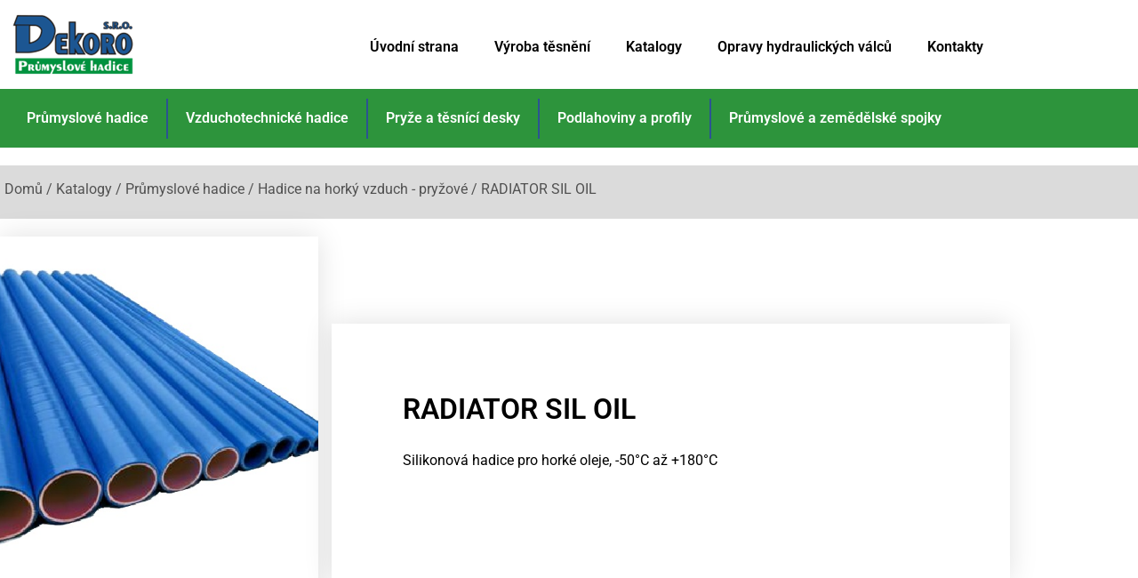

--- FILE ---
content_type: text/html; charset=UTF-8
request_url: https://www.dekoro.cz/obchod/katalogy/prumyslove-hadice/hadice-na-horky-vzduch-pryzove/radiator-sil-oil/
body_size: 17257
content:
<!doctype html>
<html lang="cs">
<head>
	<meta charset="UTF-8">
	<meta name="viewport" content="width=device-width, initial-scale=1">
	<link rel="profile" href="https://gmpg.org/xfn/11">
	<script type="text/javascript" data-cookieconsent="ignore">
	window.dataLayer = window.dataLayer || [];

	function gtag() {
		dataLayer.push(arguments);
	}

	gtag("consent", "default", {
		ad_personalization: "denied",
		ad_storage: "denied",
		ad_user_data: "denied",
		analytics_storage: "denied",
		functionality_storage: "denied",
		personalization_storage: "denied",
		security_storage: "granted",
		wait_for_update: 500,
	});
	gtag("set", "ads_data_redaction", true);
	gtag("set", "url_passthrough", true);
</script>
<script type="text/javascript"
		id="Cookiebot"
		src="https://consent.cookiebot.com/uc.js"
		data-implementation="wp"
		data-cbid="f2af412f-2ef2-4958-baa1-b2db8d7c5b3e"
						data-culture="CS"
				data-blockingmode="auto"
	></script>
<meta name='robots' content='index, follow, max-image-preview:large, max-snippet:-1, max-video-preview:-1' />

	<!-- This site is optimized with the Yoast SEO plugin v26.7 - https://yoast.com/wordpress/plugins/seo/ -->
	<title>RADIATOR SIL OIL - Dekoro s.r.o. - Průmyslové hadice a hydraulika</title>
	<link rel="canonical" href="https://www.dekoro.cz/obchod/katalogy/prumyslove-hadice/hadice-na-horky-vzduch-pryzove/radiator-sil-oil/" />
	<meta property="og:locale" content="cs_CZ" />
	<meta property="og:type" content="article" />
	<meta property="og:title" content="RADIATOR SIL OIL - Dekoro s.r.o. - Průmyslové hadice a hydraulika" />
	<meta property="og:description" content="Silikonová hadice pro horké oleje, -50°C až +180°C" />
	<meta property="og:url" content="https://www.dekoro.cz/obchod/katalogy/prumyslove-hadice/hadice-na-horky-vzduch-pryzove/radiator-sil-oil/" />
	<meta property="og:site_name" content="Dekoro s.r.o. - Průmyslové hadice a hydraulika" />
	<meta property="article:publisher" content="https://www.facebook.com/dekorosro/" />
	<meta property="article:modified_time" content="2022-06-06T08:04:33+00:00" />
	<meta property="og:image" content="https://www.dekoro.cz/wp-content/uploads/2022/05/catalog-item_2408858_img_16152993771020.jpg" />
	<meta property="og:image:width" content="640" />
	<meta property="og:image:height" content="640" />
	<meta property="og:image:type" content="image/jpeg" />
	<meta name="twitter:card" content="summary_large_image" />
	<meta name="twitter:label1" content="Odhadovaná doba čtení" />
	<meta name="twitter:data1" content="1 minuta" />
	<script type="application/ld+json" class="yoast-schema-graph">{"@context":"https://schema.org","@graph":[{"@type":"WebPage","@id":"https://www.dekoro.cz/obchod/katalogy/prumyslove-hadice/hadice-na-horky-vzduch-pryzove/radiator-sil-oil/","url":"https://www.dekoro.cz/obchod/katalogy/prumyslove-hadice/hadice-na-horky-vzduch-pryzove/radiator-sil-oil/","name":"RADIATOR SIL OIL - Dekoro s.r.o. - Průmyslové hadice a hydraulika","isPartOf":{"@id":"https://www.dekoro.cz/#website"},"primaryImageOfPage":{"@id":"https://www.dekoro.cz/obchod/katalogy/prumyslove-hadice/hadice-na-horky-vzduch-pryzove/radiator-sil-oil/#primaryimage"},"image":{"@id":"https://www.dekoro.cz/obchod/katalogy/prumyslove-hadice/hadice-na-horky-vzduch-pryzove/radiator-sil-oil/#primaryimage"},"thumbnailUrl":"https://www.dekoro.cz/wp-content/uploads/2022/05/catalog-item_2408858_img_16152993771020.jpg","datePublished":"2022-06-06T08:04:30+00:00","dateModified":"2022-06-06T08:04:33+00:00","breadcrumb":{"@id":"https://www.dekoro.cz/obchod/katalogy/prumyslove-hadice/hadice-na-horky-vzduch-pryzove/radiator-sil-oil/#breadcrumb"},"inLanguage":"cs","potentialAction":[{"@type":"ReadAction","target":["https://www.dekoro.cz/obchod/katalogy/prumyslove-hadice/hadice-na-horky-vzduch-pryzove/radiator-sil-oil/"]}]},{"@type":"ImageObject","inLanguage":"cs","@id":"https://www.dekoro.cz/obchod/katalogy/prumyslove-hadice/hadice-na-horky-vzduch-pryzove/radiator-sil-oil/#primaryimage","url":"https://www.dekoro.cz/wp-content/uploads/2022/05/catalog-item_2408858_img_16152993771020.jpg","contentUrl":"https://www.dekoro.cz/wp-content/uploads/2022/05/catalog-item_2408858_img_16152993771020.jpg","width":640,"height":640},{"@type":"BreadcrumbList","@id":"https://www.dekoro.cz/obchod/katalogy/prumyslove-hadice/hadice-na-horky-vzduch-pryzove/radiator-sil-oil/#breadcrumb","itemListElement":[{"@type":"ListItem","position":1,"name":"Domů","item":"https://www.dekoro.cz/"},{"@type":"ListItem","position":2,"name":"Produkty","item":"https://www.dekoro.cz/shop/"},{"@type":"ListItem","position":3,"name":"RADIATOR SIL OIL"}]},{"@type":"WebSite","@id":"https://www.dekoro.cz/#website","url":"https://www.dekoro.cz/","name":"Dekoro s.r.o. - Průmyslové hadice a hydraulika","description":"Dodáváme a vyrábíme hydraulické hadice a průmyslové hadice pro Mladou Boleslav a okolí. Hydraulika, vzduchotechnika, sací hadice, včetně příslušenství a servisu.","publisher":{"@id":"https://www.dekoro.cz/#organization"},"potentialAction":[{"@type":"SearchAction","target":{"@type":"EntryPoint","urlTemplate":"https://www.dekoro.cz/?s={search_term_string}"},"query-input":{"@type":"PropertyValueSpecification","valueRequired":true,"valueName":"search_term_string"}}],"inLanguage":"cs"},{"@type":"Organization","@id":"https://www.dekoro.cz/#organization","name":"Dekoro s.r.o.","alternateName":"Hydraulické hadice Mladá Boleslav","url":"https://www.dekoro.cz/","logo":{"@type":"ImageObject","inLanguage":"cs","@id":"https://www.dekoro.cz/#/schema/logo/image/","url":"https://www.dekoro.cz/wp-content/uploads/2022/12/dekoro_logo.png","contentUrl":"https://www.dekoro.cz/wp-content/uploads/2022/12/dekoro_logo.png","width":144,"height":80,"caption":"Dekoro s.r.o."},"image":{"@id":"https://www.dekoro.cz/#/schema/logo/image/"},"sameAs":["https://www.facebook.com/dekorosro/"]}]}</script>
	<!-- / Yoast SEO plugin. -->


<link rel='dns-prefetch' href='//www.googletagmanager.com' />
<link rel="alternate" type="application/rss+xml" title="Dekoro s.r.o. - Průmyslové hadice a hydraulika &raquo; RSS zdroj" href="https://www.dekoro.cz/feed/" />
<link rel="alternate" type="application/rss+xml" title="Dekoro s.r.o. - Průmyslové hadice a hydraulika &raquo; RSS komentářů" href="https://www.dekoro.cz/comments/feed/" />
<link rel="alternate" title="oEmbed (JSON)" type="application/json+oembed" href="https://www.dekoro.cz/wp-json/oembed/1.0/embed?url=https%3A%2F%2Fwww.dekoro.cz%2Fobchod%2Fkatalogy%2Fprumyslove-hadice%2Fhadice-na-horky-vzduch-pryzove%2Fradiator-sil-oil%2F" />
<link rel="alternate" title="oEmbed (XML)" type="text/xml+oembed" href="https://www.dekoro.cz/wp-json/oembed/1.0/embed?url=https%3A%2F%2Fwww.dekoro.cz%2Fobchod%2Fkatalogy%2Fprumyslove-hadice%2Fhadice-na-horky-vzduch-pryzove%2Fradiator-sil-oil%2F&#038;format=xml" />
<style id='wp-img-auto-sizes-contain-inline-css'>
img:is([sizes=auto i],[sizes^="auto," i]){contain-intrinsic-size:3000px 1500px}
/*# sourceURL=wp-img-auto-sizes-contain-inline-css */
</style>
<style id='wp-emoji-styles-inline-css'>

	img.wp-smiley, img.emoji {
		display: inline !important;
		border: none !important;
		box-shadow: none !important;
		height: 1em !important;
		width: 1em !important;
		margin: 0 0.07em !important;
		vertical-align: -0.1em !important;
		background: none !important;
		padding: 0 !important;
	}
/*# sourceURL=wp-emoji-styles-inline-css */
</style>
<link rel='stylesheet' id='wp-block-library-css' href='https://www.dekoro.cz/wp-includes/css/dist/block-library/style.min.css?ver=6.9' media='all' />
<style id='classic-theme-styles-inline-css'>
/*! This file is auto-generated */
.wp-block-button__link{color:#fff;background-color:#32373c;border-radius:9999px;box-shadow:none;text-decoration:none;padding:calc(.667em + 2px) calc(1.333em + 2px);font-size:1.125em}.wp-block-file__button{background:#32373c;color:#fff;text-decoration:none}
/*# sourceURL=/wp-includes/css/classic-themes.min.css */
</style>
<style id='global-styles-inline-css'>
:root{--wp--preset--aspect-ratio--square: 1;--wp--preset--aspect-ratio--4-3: 4/3;--wp--preset--aspect-ratio--3-4: 3/4;--wp--preset--aspect-ratio--3-2: 3/2;--wp--preset--aspect-ratio--2-3: 2/3;--wp--preset--aspect-ratio--16-9: 16/9;--wp--preset--aspect-ratio--9-16: 9/16;--wp--preset--color--black: #000000;--wp--preset--color--cyan-bluish-gray: #abb8c3;--wp--preset--color--white: #ffffff;--wp--preset--color--pale-pink: #f78da7;--wp--preset--color--vivid-red: #cf2e2e;--wp--preset--color--luminous-vivid-orange: #ff6900;--wp--preset--color--luminous-vivid-amber: #fcb900;--wp--preset--color--light-green-cyan: #7bdcb5;--wp--preset--color--vivid-green-cyan: #00d084;--wp--preset--color--pale-cyan-blue: #8ed1fc;--wp--preset--color--vivid-cyan-blue: #0693e3;--wp--preset--color--vivid-purple: #9b51e0;--wp--preset--gradient--vivid-cyan-blue-to-vivid-purple: linear-gradient(135deg,rgb(6,147,227) 0%,rgb(155,81,224) 100%);--wp--preset--gradient--light-green-cyan-to-vivid-green-cyan: linear-gradient(135deg,rgb(122,220,180) 0%,rgb(0,208,130) 100%);--wp--preset--gradient--luminous-vivid-amber-to-luminous-vivid-orange: linear-gradient(135deg,rgb(252,185,0) 0%,rgb(255,105,0) 100%);--wp--preset--gradient--luminous-vivid-orange-to-vivid-red: linear-gradient(135deg,rgb(255,105,0) 0%,rgb(207,46,46) 100%);--wp--preset--gradient--very-light-gray-to-cyan-bluish-gray: linear-gradient(135deg,rgb(238,238,238) 0%,rgb(169,184,195) 100%);--wp--preset--gradient--cool-to-warm-spectrum: linear-gradient(135deg,rgb(74,234,220) 0%,rgb(151,120,209) 20%,rgb(207,42,186) 40%,rgb(238,44,130) 60%,rgb(251,105,98) 80%,rgb(254,248,76) 100%);--wp--preset--gradient--blush-light-purple: linear-gradient(135deg,rgb(255,206,236) 0%,rgb(152,150,240) 100%);--wp--preset--gradient--blush-bordeaux: linear-gradient(135deg,rgb(254,205,165) 0%,rgb(254,45,45) 50%,rgb(107,0,62) 100%);--wp--preset--gradient--luminous-dusk: linear-gradient(135deg,rgb(255,203,112) 0%,rgb(199,81,192) 50%,rgb(65,88,208) 100%);--wp--preset--gradient--pale-ocean: linear-gradient(135deg,rgb(255,245,203) 0%,rgb(182,227,212) 50%,rgb(51,167,181) 100%);--wp--preset--gradient--electric-grass: linear-gradient(135deg,rgb(202,248,128) 0%,rgb(113,206,126) 100%);--wp--preset--gradient--midnight: linear-gradient(135deg,rgb(2,3,129) 0%,rgb(40,116,252) 100%);--wp--preset--font-size--small: 13px;--wp--preset--font-size--medium: 20px;--wp--preset--font-size--large: 36px;--wp--preset--font-size--x-large: 42px;--wp--preset--spacing--20: 0.44rem;--wp--preset--spacing--30: 0.67rem;--wp--preset--spacing--40: 1rem;--wp--preset--spacing--50: 1.5rem;--wp--preset--spacing--60: 2.25rem;--wp--preset--spacing--70: 3.38rem;--wp--preset--spacing--80: 5.06rem;--wp--preset--shadow--natural: 6px 6px 9px rgba(0, 0, 0, 0.2);--wp--preset--shadow--deep: 12px 12px 50px rgba(0, 0, 0, 0.4);--wp--preset--shadow--sharp: 6px 6px 0px rgba(0, 0, 0, 0.2);--wp--preset--shadow--outlined: 6px 6px 0px -3px rgb(255, 255, 255), 6px 6px rgb(0, 0, 0);--wp--preset--shadow--crisp: 6px 6px 0px rgb(0, 0, 0);}:where(.is-layout-flex){gap: 0.5em;}:where(.is-layout-grid){gap: 0.5em;}body .is-layout-flex{display: flex;}.is-layout-flex{flex-wrap: wrap;align-items: center;}.is-layout-flex > :is(*, div){margin: 0;}body .is-layout-grid{display: grid;}.is-layout-grid > :is(*, div){margin: 0;}:where(.wp-block-columns.is-layout-flex){gap: 2em;}:where(.wp-block-columns.is-layout-grid){gap: 2em;}:where(.wp-block-post-template.is-layout-flex){gap: 1.25em;}:where(.wp-block-post-template.is-layout-grid){gap: 1.25em;}.has-black-color{color: var(--wp--preset--color--black) !important;}.has-cyan-bluish-gray-color{color: var(--wp--preset--color--cyan-bluish-gray) !important;}.has-white-color{color: var(--wp--preset--color--white) !important;}.has-pale-pink-color{color: var(--wp--preset--color--pale-pink) !important;}.has-vivid-red-color{color: var(--wp--preset--color--vivid-red) !important;}.has-luminous-vivid-orange-color{color: var(--wp--preset--color--luminous-vivid-orange) !important;}.has-luminous-vivid-amber-color{color: var(--wp--preset--color--luminous-vivid-amber) !important;}.has-light-green-cyan-color{color: var(--wp--preset--color--light-green-cyan) !important;}.has-vivid-green-cyan-color{color: var(--wp--preset--color--vivid-green-cyan) !important;}.has-pale-cyan-blue-color{color: var(--wp--preset--color--pale-cyan-blue) !important;}.has-vivid-cyan-blue-color{color: var(--wp--preset--color--vivid-cyan-blue) !important;}.has-vivid-purple-color{color: var(--wp--preset--color--vivid-purple) !important;}.has-black-background-color{background-color: var(--wp--preset--color--black) !important;}.has-cyan-bluish-gray-background-color{background-color: var(--wp--preset--color--cyan-bluish-gray) !important;}.has-white-background-color{background-color: var(--wp--preset--color--white) !important;}.has-pale-pink-background-color{background-color: var(--wp--preset--color--pale-pink) !important;}.has-vivid-red-background-color{background-color: var(--wp--preset--color--vivid-red) !important;}.has-luminous-vivid-orange-background-color{background-color: var(--wp--preset--color--luminous-vivid-orange) !important;}.has-luminous-vivid-amber-background-color{background-color: var(--wp--preset--color--luminous-vivid-amber) !important;}.has-light-green-cyan-background-color{background-color: var(--wp--preset--color--light-green-cyan) !important;}.has-vivid-green-cyan-background-color{background-color: var(--wp--preset--color--vivid-green-cyan) !important;}.has-pale-cyan-blue-background-color{background-color: var(--wp--preset--color--pale-cyan-blue) !important;}.has-vivid-cyan-blue-background-color{background-color: var(--wp--preset--color--vivid-cyan-blue) !important;}.has-vivid-purple-background-color{background-color: var(--wp--preset--color--vivid-purple) !important;}.has-black-border-color{border-color: var(--wp--preset--color--black) !important;}.has-cyan-bluish-gray-border-color{border-color: var(--wp--preset--color--cyan-bluish-gray) !important;}.has-white-border-color{border-color: var(--wp--preset--color--white) !important;}.has-pale-pink-border-color{border-color: var(--wp--preset--color--pale-pink) !important;}.has-vivid-red-border-color{border-color: var(--wp--preset--color--vivid-red) !important;}.has-luminous-vivid-orange-border-color{border-color: var(--wp--preset--color--luminous-vivid-orange) !important;}.has-luminous-vivid-amber-border-color{border-color: var(--wp--preset--color--luminous-vivid-amber) !important;}.has-light-green-cyan-border-color{border-color: var(--wp--preset--color--light-green-cyan) !important;}.has-vivid-green-cyan-border-color{border-color: var(--wp--preset--color--vivid-green-cyan) !important;}.has-pale-cyan-blue-border-color{border-color: var(--wp--preset--color--pale-cyan-blue) !important;}.has-vivid-cyan-blue-border-color{border-color: var(--wp--preset--color--vivid-cyan-blue) !important;}.has-vivid-purple-border-color{border-color: var(--wp--preset--color--vivid-purple) !important;}.has-vivid-cyan-blue-to-vivid-purple-gradient-background{background: var(--wp--preset--gradient--vivid-cyan-blue-to-vivid-purple) !important;}.has-light-green-cyan-to-vivid-green-cyan-gradient-background{background: var(--wp--preset--gradient--light-green-cyan-to-vivid-green-cyan) !important;}.has-luminous-vivid-amber-to-luminous-vivid-orange-gradient-background{background: var(--wp--preset--gradient--luminous-vivid-amber-to-luminous-vivid-orange) !important;}.has-luminous-vivid-orange-to-vivid-red-gradient-background{background: var(--wp--preset--gradient--luminous-vivid-orange-to-vivid-red) !important;}.has-very-light-gray-to-cyan-bluish-gray-gradient-background{background: var(--wp--preset--gradient--very-light-gray-to-cyan-bluish-gray) !important;}.has-cool-to-warm-spectrum-gradient-background{background: var(--wp--preset--gradient--cool-to-warm-spectrum) !important;}.has-blush-light-purple-gradient-background{background: var(--wp--preset--gradient--blush-light-purple) !important;}.has-blush-bordeaux-gradient-background{background: var(--wp--preset--gradient--blush-bordeaux) !important;}.has-luminous-dusk-gradient-background{background: var(--wp--preset--gradient--luminous-dusk) !important;}.has-pale-ocean-gradient-background{background: var(--wp--preset--gradient--pale-ocean) !important;}.has-electric-grass-gradient-background{background: var(--wp--preset--gradient--electric-grass) !important;}.has-midnight-gradient-background{background: var(--wp--preset--gradient--midnight) !important;}.has-small-font-size{font-size: var(--wp--preset--font-size--small) !important;}.has-medium-font-size{font-size: var(--wp--preset--font-size--medium) !important;}.has-large-font-size{font-size: var(--wp--preset--font-size--large) !important;}.has-x-large-font-size{font-size: var(--wp--preset--font-size--x-large) !important;}
:where(.wp-block-post-template.is-layout-flex){gap: 1.25em;}:where(.wp-block-post-template.is-layout-grid){gap: 1.25em;}
:where(.wp-block-term-template.is-layout-flex){gap: 1.25em;}:where(.wp-block-term-template.is-layout-grid){gap: 1.25em;}
:where(.wp-block-columns.is-layout-flex){gap: 2em;}:where(.wp-block-columns.is-layout-grid){gap: 2em;}
:root :where(.wp-block-pullquote){font-size: 1.5em;line-height: 1.6;}
/*# sourceURL=global-styles-inline-css */
</style>
<link rel='stylesheet' id='contact-form-7-css' href='https://www.dekoro.cz/wp-content/plugins/contact-form-7/includes/css/styles.css?ver=6.1.4' media='all' />
<link rel='stylesheet' id='photoswipe-css' href='https://www.dekoro.cz/wp-content/plugins/woocommerce/assets/css/photoswipe/photoswipe.min.css?ver=10.4.3' media='all' />
<link rel='stylesheet' id='photoswipe-default-skin-css' href='https://www.dekoro.cz/wp-content/plugins/woocommerce/assets/css/photoswipe/default-skin/default-skin.min.css?ver=10.4.3' media='all' />
<link rel='stylesheet' id='woocommerce-layout-css' href='https://www.dekoro.cz/wp-content/plugins/woocommerce/assets/css/woocommerce-layout.css?ver=10.4.3' media='all' />
<link rel='stylesheet' id='woocommerce-smallscreen-css' href='https://www.dekoro.cz/wp-content/plugins/woocommerce/assets/css/woocommerce-smallscreen.css?ver=10.4.3' media='only screen and (max-width: 768px)' />
<link rel='stylesheet' id='woocommerce-general-css' href='https://www.dekoro.cz/wp-content/plugins/woocommerce/assets/css/woocommerce.css?ver=10.4.3' media='all' />
<style id='woocommerce-inline-inline-css'>
.woocommerce form .form-row .required { visibility: visible; }
/*# sourceURL=woocommerce-inline-inline-css */
</style>
<link rel='stylesheet' id='ywctm-frontend-css' href='https://www.dekoro.cz/wp-content/plugins/yith-woocommerce-catalog-mode/assets/css/frontend.min.css?ver=2.51.0' media='all' />
<style id='ywctm-frontend-inline-css'>
form.cart button.single_add_to_cart_button, .ppc-button-wrapper, .wc-ppcp-paylater-msg__container, form.cart .quantity, table.variations, form.variations_form, .single_variation_wrap .variations_button, .widget.woocommerce.widget_shopping_cart{display: none !important}
/*# sourceURL=ywctm-frontend-inline-css */
</style>
<link rel='stylesheet' id='hello-elementor-css' href='https://www.dekoro.cz/wp-content/themes/hello-elementor/style.min.css?ver=3.1.1' media='all' />
<link rel='stylesheet' id='hello-elementor-theme-style-css' href='https://www.dekoro.cz/wp-content/themes/hello-elementor/theme.min.css?ver=3.1.1' media='all' />
<link rel='stylesheet' id='hello-elementor-header-footer-css' href='https://www.dekoro.cz/wp-content/themes/hello-elementor/header-footer.min.css?ver=3.1.1' media='all' />
<link rel='stylesheet' id='elementor-frontend-css' href='https://www.dekoro.cz/wp-content/plugins/elementor/assets/css/frontend.min.css?ver=3.34.1' media='all' />
<style id='elementor-frontend-inline-css'>
.elementor-1366 .elementor-element.elementor-element-6af6f87f:not(.elementor-motion-effects-element-type-background) > .elementor-widget-wrap, .elementor-1366 .elementor-element.elementor-element-6af6f87f > .elementor-widget-wrap > .elementor-motion-effects-container > .elementor-motion-effects-layer{background-image:url("https://www.dekoro.cz/wp-content/uploads/2022/05/catalog-item_2408858_img_16152993771020.jpg");}
/*# sourceURL=elementor-frontend-inline-css */
</style>
<link rel='stylesheet' id='widget-image-css' href='https://www.dekoro.cz/wp-content/plugins/elementor/assets/css/widget-image.min.css?ver=3.34.1' media='all' />
<link rel='stylesheet' id='widget-nav-menu-css' href='https://www.dekoro.cz/wp-content/plugins/elementor-pro/assets/css/widget-nav-menu.min.css?ver=3.32.3' media='all' />
<link rel='stylesheet' id='e-sticky-css' href='https://www.dekoro.cz/wp-content/plugins/elementor-pro/assets/css/modules/sticky.min.css?ver=3.32.3' media='all' />
<link rel='stylesheet' id='widget-heading-css' href='https://www.dekoro.cz/wp-content/plugins/elementor/assets/css/widget-heading.min.css?ver=3.34.1' media='all' />
<link rel='stylesheet' id='e-animation-push-css' href='https://www.dekoro.cz/wp-content/plugins/elementor/assets/lib/animations/styles/e-animation-push.min.css?ver=3.34.1' media='all' />
<link rel='stylesheet' id='widget-form-css' href='https://www.dekoro.cz/wp-content/plugins/elementor-pro/assets/css/widget-form.min.css?ver=3.32.3' media='all' />
<link rel='stylesheet' id='widget-woocommerce-product-images-css' href='https://www.dekoro.cz/wp-content/plugins/elementor-pro/assets/css/widget-woocommerce-product-images.min.css?ver=3.32.3' media='all' />
<link rel='stylesheet' id='widget-woocommerce-product-add-to-cart-css' href='https://www.dekoro.cz/wp-content/plugins/elementor-pro/assets/css/widget-woocommerce-product-add-to-cart.min.css?ver=3.32.3' media='all' />
<link rel='stylesheet' id='elementor-icons-css' href='https://www.dekoro.cz/wp-content/plugins/elementor/assets/lib/eicons/css/elementor-icons.min.css?ver=5.45.0' media='all' />
<link rel='stylesheet' id='elementor-post-7-css' href='https://www.dekoro.cz/wp-content/uploads/elementor/css/post-7.css?ver=1768323044' media='all' />
<link rel='stylesheet' id='elementor-post-301-css' href='https://www.dekoro.cz/wp-content/uploads/elementor/css/post-301.css?ver=1768323044' media='all' />
<link rel='stylesheet' id='elementor-post-360-css' href='https://www.dekoro.cz/wp-content/uploads/elementor/css/post-360.css?ver=1768323044' media='all' />
<link rel='stylesheet' id='elementor-post-1366-css' href='https://www.dekoro.cz/wp-content/uploads/elementor/css/post-1366.css?ver=1768323212' media='all' />
<link rel='stylesheet' id='ekit-widget-styles-css' href='https://www.dekoro.cz/wp-content/plugins/elementskit-lite/widgets/init/assets/css/widget-styles.css?ver=3.7.8' media='all' />
<link rel='stylesheet' id='ekit-responsive-css' href='https://www.dekoro.cz/wp-content/plugins/elementskit-lite/widgets/init/assets/css/responsive.css?ver=3.7.8' media='all' />
<link rel='stylesheet' id='eael-general-css' href='https://www.dekoro.cz/wp-content/plugins/essential-addons-for-elementor-lite/assets/front-end/css/view/general.min.css?ver=6.5.7' media='all' />
<link rel='stylesheet' id='elementor-gf-local-roboto-css' href='https://www.dekoro.cz/wp-content/uploads/elementor/google-fonts/css/roboto.css?ver=1742230274' media='all' />
<link rel='stylesheet' id='elementor-gf-local-robotoslab-css' href='https://www.dekoro.cz/wp-content/uploads/elementor/google-fonts/css/robotoslab.css?ver=1742230278' media='all' />
<link rel='stylesheet' id='elementor-gf-local-playfairdisplay-css' href='https://www.dekoro.cz/wp-content/uploads/elementor/google-fonts/css/playfairdisplay.css?ver=1742230359' media='all' />
<link rel='stylesheet' id='elementor-icons-shared-0-css' href='https://www.dekoro.cz/wp-content/plugins/elementor/assets/lib/font-awesome/css/fontawesome.min.css?ver=5.15.3' media='all' />
<link rel='stylesheet' id='elementor-icons-fa-solid-css' href='https://www.dekoro.cz/wp-content/plugins/elementor/assets/lib/font-awesome/css/solid.min.css?ver=5.15.3' media='all' />
<script src="https://www.dekoro.cz/wp-includes/js/jquery/jquery.min.js?ver=3.7.1" id="jquery-core-js"></script>
<script src="https://www.dekoro.cz/wp-includes/js/jquery/jquery-migrate.min.js?ver=3.4.1" id="jquery-migrate-js"></script>
<script src="https://www.dekoro.cz/wp-content/plugins/woocommerce/assets/js/jquery-blockui/jquery.blockUI.min.js?ver=2.7.0-wc.10.4.3" id="wc-jquery-blockui-js" defer data-wp-strategy="defer"></script>
<script id="wc-add-to-cart-js-extra">
var wc_add_to_cart_params = {"ajax_url":"/wp-admin/admin-ajax.php","wc_ajax_url":"/?wc-ajax=%%endpoint%%","i18n_view_cart":"Zobrazit ko\u0161\u00edk","cart_url":"https://www.dekoro.cz","is_cart":"","cart_redirect_after_add":"no"};
//# sourceURL=wc-add-to-cart-js-extra
</script>
<script src="https://www.dekoro.cz/wp-content/plugins/woocommerce/assets/js/frontend/add-to-cart.min.js?ver=10.4.3" id="wc-add-to-cart-js" defer data-wp-strategy="defer"></script>
<script src="https://www.dekoro.cz/wp-content/plugins/woocommerce/assets/js/zoom/jquery.zoom.min.js?ver=1.7.21-wc.10.4.3" id="wc-zoom-js" defer data-wp-strategy="defer"></script>
<script src="https://www.dekoro.cz/wp-content/plugins/woocommerce/assets/js/flexslider/jquery.flexslider.min.js?ver=2.7.2-wc.10.4.3" id="wc-flexslider-js" defer data-wp-strategy="defer"></script>
<script src="https://www.dekoro.cz/wp-content/plugins/woocommerce/assets/js/photoswipe/photoswipe.min.js?ver=4.1.1-wc.10.4.3" id="wc-photoswipe-js" defer data-wp-strategy="defer"></script>
<script src="https://www.dekoro.cz/wp-content/plugins/woocommerce/assets/js/photoswipe/photoswipe-ui-default.min.js?ver=4.1.1-wc.10.4.3" id="wc-photoswipe-ui-default-js" defer data-wp-strategy="defer"></script>
<script id="wc-single-product-js-extra">
var wc_single_product_params = {"i18n_required_rating_text":"Zvolte pros\u00edm hodnocen\u00ed","i18n_rating_options":["1 z 5 hv\u011bzdi\u010dek","2 ze 5 hv\u011bzdi\u010dek","3 ze 5 hv\u011bzdi\u010dek","4 ze 5 hv\u011bzdi\u010dek","5 z 5 hv\u011bzdi\u010dek"],"i18n_product_gallery_trigger_text":"Zobrazit galerii p\u0159es celou obrazovku","review_rating_required":"yes","flexslider":{"rtl":false,"animation":"slide","smoothHeight":true,"directionNav":false,"controlNav":"thumbnails","slideshow":false,"animationSpeed":500,"animationLoop":false,"allowOneSlide":false},"zoom_enabled":"1","zoom_options":[],"photoswipe_enabled":"1","photoswipe_options":{"shareEl":false,"closeOnScroll":false,"history":false,"hideAnimationDuration":0,"showAnimationDuration":0},"flexslider_enabled":"1"};
//# sourceURL=wc-single-product-js-extra
</script>
<script src="https://www.dekoro.cz/wp-content/plugins/woocommerce/assets/js/frontend/single-product.min.js?ver=10.4.3" id="wc-single-product-js" defer data-wp-strategy="defer"></script>
<script src="https://www.dekoro.cz/wp-content/plugins/woocommerce/assets/js/js-cookie/js.cookie.min.js?ver=2.1.4-wc.10.4.3" id="wc-js-cookie-js" defer data-wp-strategy="defer"></script>
<script id="woocommerce-js-extra">
var woocommerce_params = {"ajax_url":"/wp-admin/admin-ajax.php","wc_ajax_url":"/?wc-ajax=%%endpoint%%","i18n_password_show":"Zobrazit heslo","i18n_password_hide":"Skr\u00fdt heslo"};
//# sourceURL=woocommerce-js-extra
</script>
<script src="https://www.dekoro.cz/wp-content/plugins/woocommerce/assets/js/frontend/woocommerce.min.js?ver=10.4.3" id="woocommerce-js" defer data-wp-strategy="defer"></script>

<!-- Google tag (gtag.js) snippet added by Site Kit -->

<!-- Google Analytics snippet added by Site Kit -->
<script src="https://www.googletagmanager.com/gtag/js?id=GT-NFJHXF4" id="google_gtagjs-js" async></script>
<script id="google_gtagjs-js-after">
window.dataLayer = window.dataLayer || [];function gtag(){dataLayer.push(arguments);}
gtag("set","linker",{"domains":["www.dekoro.cz"]});
gtag("js", new Date());
gtag("set", "developer_id.dZTNiMT", true);
gtag("config", "GT-NFJHXF4");
//# sourceURL=google_gtagjs-js-after
</script>

<!-- End Google tag (gtag.js) snippet added by Site Kit -->
<link rel="https://api.w.org/" href="https://www.dekoro.cz/wp-json/" /><link rel="alternate" title="JSON" type="application/json" href="https://www.dekoro.cz/wp-json/wp/v2/product/6680" /><link rel="EditURI" type="application/rsd+xml" title="RSD" href="https://www.dekoro.cz/xmlrpc.php?rsd" />
<meta name="generator" content="WordPress 6.9" />
<meta name="generator" content="WooCommerce 10.4.3" />
<link rel='shortlink' href='https://www.dekoro.cz/?p=6680' />
<meta name="generator" content="Site Kit by Google 1.137.0" /><meta name="description" content="Silikonová hadice pro horké oleje, -50°C až +180°C">
	<noscript><style>.woocommerce-product-gallery{ opacity: 1 !important; }</style></noscript>
	<meta name="generator" content="Elementor 3.34.1; features: additional_custom_breakpoints; settings: css_print_method-external, google_font-enabled, font_display-auto">
			<style>
				.e-con.e-parent:nth-of-type(n+4):not(.e-lazyloaded):not(.e-no-lazyload),
				.e-con.e-parent:nth-of-type(n+4):not(.e-lazyloaded):not(.e-no-lazyload) * {
					background-image: none !important;
				}
				@media screen and (max-height: 1024px) {
					.e-con.e-parent:nth-of-type(n+3):not(.e-lazyloaded):not(.e-no-lazyload),
					.e-con.e-parent:nth-of-type(n+3):not(.e-lazyloaded):not(.e-no-lazyload) * {
						background-image: none !important;
					}
				}
				@media screen and (max-height: 640px) {
					.e-con.e-parent:nth-of-type(n+2):not(.e-lazyloaded):not(.e-no-lazyload),
					.e-con.e-parent:nth-of-type(n+2):not(.e-lazyloaded):not(.e-no-lazyload) * {
						background-image: none !important;
					}
				}
			</style>
			</head>
<body class="wp-singular product-template-default single single-product postid-6680 wp-theme-hello-elementor theme-hello-elementor woocommerce woocommerce-page woocommerce-no-js elementor-default elementor-template-full-width elementor-kit-7 elementor-page-1366">


<a class="skip-link screen-reader-text" href="#content">Přejít k obsahu</a>

		<header data-elementor-type="header" data-elementor-id="301" class="elementor elementor-301 elementor-location-header" data-elementor-post-type="elementor_library">
					<section class="elementor-section elementor-top-section elementor-element elementor-element-0030649 elementor-section-boxed elementor-section-height-default elementor-section-height-default" data-id="0030649" data-element_type="section" data-settings="{&quot;background_background&quot;:&quot;classic&quot;}">
							<div class="elementor-background-overlay"></div>
							<div class="elementor-container elementor-column-gap-default">
					<div class="elementor-column elementor-col-33 elementor-top-column elementor-element elementor-element-dfb1bcb" data-id="dfb1bcb" data-element_type="column">
			<div class="elementor-widget-wrap elementor-element-populated">
						<div class="elementor-element elementor-element-95da6a3 elementor-widget elementor-widget-image" data-id="95da6a3" data-element_type="widget" data-widget_type="image.default">
				<div class="elementor-widget-container">
																<a href="https://www.dekoro.cz/">
							<img width="144" height="80" src="https://www.dekoro.cz/wp-content/uploads/2020/11/dekoro_logo.png" class="attachment-thumbnail size-thumbnail wp-image-39" alt="" />								</a>
															</div>
				</div>
					</div>
		</div>
				<div class="elementor-column elementor-col-66 elementor-top-column elementor-element elementor-element-2d434c2" data-id="2d434c2" data-element_type="column">
			<div class="elementor-widget-wrap elementor-element-populated">
						<div class="elementor-element elementor-element-79e0b07 elementor-nav-menu__align-end elementor-nav-menu--dropdown-tablet elementor-nav-menu__text-align-aside elementor-nav-menu--toggle elementor-nav-menu--burger elementor-widget elementor-widget-nav-menu" data-id="79e0b07" data-element_type="widget" data-settings="{&quot;layout&quot;:&quot;horizontal&quot;,&quot;submenu_icon&quot;:{&quot;value&quot;:&quot;&lt;i class=\&quot;fas fa-caret-down\&quot; aria-hidden=\&quot;true\&quot;&gt;&lt;\/i&gt;&quot;,&quot;library&quot;:&quot;fa-solid&quot;},&quot;toggle&quot;:&quot;burger&quot;}" data-widget_type="nav-menu.default">
				<div class="elementor-widget-container">
								<nav aria-label="Menu" class="elementor-nav-menu--main elementor-nav-menu__container elementor-nav-menu--layout-horizontal e--pointer-underline e--animation-fade">
				<ul id="menu-1-79e0b07" class="elementor-nav-menu"><li class="menu-item menu-item-type-post_type menu-item-object-page menu-item-home menu-item-107"><a href="https://www.dekoro.cz/" class="elementor-item">Úvodní strana</a></li>
<li class="menu-item menu-item-type-post_type menu-item-object-page menu-item-271"><a href="https://www.dekoro.cz/vyroba-tesneni/" class="elementor-item">Výroba těsnění</a></li>
<li class="menu-item menu-item-type-custom menu-item-object-custom menu-item-has-children menu-item-21954"><a href="#" class="elementor-item elementor-item-anchor">Katalogy</a>
<ul class="sub-menu elementor-nav-menu--dropdown">
	<li class="menu-item menu-item-type-post_type menu-item-object-page menu-item-21957"><a href="https://www.dekoro.cz/prumyslove-hadice/" class="elementor-sub-item">Průmyslové hadice</a></li>
	<li class="menu-item menu-item-type-post_type menu-item-object-page menu-item-21959"><a href="https://www.dekoro.cz/vzduchotechnicke-hadice/" class="elementor-sub-item">Vzduchotechnické hadice</a></li>
	<li class="menu-item menu-item-type-post_type menu-item-object-page menu-item-21958"><a href="https://www.dekoro.cz/pryze-a-tesnici-desky/" class="elementor-sub-item">Pryže a těsnící desky</a></li>
	<li class="menu-item menu-item-type-post_type menu-item-object-page menu-item-21955"><a href="https://www.dekoro.cz/podlahoviny-a-profily/" class="elementor-sub-item">Podlahoviny a profily</a></li>
	<li class="menu-item menu-item-type-post_type menu-item-object-page menu-item-21956"><a href="https://www.dekoro.cz/prumyslove-a-zemedelske-spojky/" class="elementor-sub-item">Průmyslové a zemědělské spojky</a></li>
</ul>
</li>
<li class="menu-item menu-item-type-post_type menu-item-object-page menu-item-343"><a href="https://www.dekoro.cz/opravy-hydraulickych-valcu/" class="elementor-item">Opravy hydraulických válců</a></li>
<li class="menu-item menu-item-type-post_type menu-item-object-page menu-item-256"><a href="https://www.dekoro.cz/kontakty/" class="elementor-item">Kontakty</a></li>
</ul>			</nav>
					<div class="elementor-menu-toggle" role="button" tabindex="0" aria-label="Menu Toggle" aria-expanded="false">
			<i aria-hidden="true" role="presentation" class="elementor-menu-toggle__icon--open eicon-menu-bar"></i><i aria-hidden="true" role="presentation" class="elementor-menu-toggle__icon--close eicon-close"></i>		</div>
					<nav class="elementor-nav-menu--dropdown elementor-nav-menu__container" aria-hidden="true">
				<ul id="menu-2-79e0b07" class="elementor-nav-menu"><li class="menu-item menu-item-type-post_type menu-item-object-page menu-item-home menu-item-107"><a href="https://www.dekoro.cz/" class="elementor-item" tabindex="-1">Úvodní strana</a></li>
<li class="menu-item menu-item-type-post_type menu-item-object-page menu-item-271"><a href="https://www.dekoro.cz/vyroba-tesneni/" class="elementor-item" tabindex="-1">Výroba těsnění</a></li>
<li class="menu-item menu-item-type-custom menu-item-object-custom menu-item-has-children menu-item-21954"><a href="#" class="elementor-item elementor-item-anchor" tabindex="-1">Katalogy</a>
<ul class="sub-menu elementor-nav-menu--dropdown">
	<li class="menu-item menu-item-type-post_type menu-item-object-page menu-item-21957"><a href="https://www.dekoro.cz/prumyslove-hadice/" class="elementor-sub-item" tabindex="-1">Průmyslové hadice</a></li>
	<li class="menu-item menu-item-type-post_type menu-item-object-page menu-item-21959"><a href="https://www.dekoro.cz/vzduchotechnicke-hadice/" class="elementor-sub-item" tabindex="-1">Vzduchotechnické hadice</a></li>
	<li class="menu-item menu-item-type-post_type menu-item-object-page menu-item-21958"><a href="https://www.dekoro.cz/pryze-a-tesnici-desky/" class="elementor-sub-item" tabindex="-1">Pryže a těsnící desky</a></li>
	<li class="menu-item menu-item-type-post_type menu-item-object-page menu-item-21955"><a href="https://www.dekoro.cz/podlahoviny-a-profily/" class="elementor-sub-item" tabindex="-1">Podlahoviny a profily</a></li>
	<li class="menu-item menu-item-type-post_type menu-item-object-page menu-item-21956"><a href="https://www.dekoro.cz/prumyslove-a-zemedelske-spojky/" class="elementor-sub-item" tabindex="-1">Průmyslové a zemědělské spojky</a></li>
</ul>
</li>
<li class="menu-item menu-item-type-post_type menu-item-object-page menu-item-343"><a href="https://www.dekoro.cz/opravy-hydraulickych-valcu/" class="elementor-item" tabindex="-1">Opravy hydraulických válců</a></li>
<li class="menu-item menu-item-type-post_type menu-item-object-page menu-item-256"><a href="https://www.dekoro.cz/kontakty/" class="elementor-item" tabindex="-1">Kontakty</a></li>
</ul>			</nav>
						</div>
				</div>
					</div>
		</div>
					</div>
		</section>
				<section class="elementor-section elementor-top-section elementor-element elementor-element-5a4723c elementor-section-height-min-height elementor-section-boxed elementor-section-height-default elementor-section-items-middle" data-id="5a4723c" data-element_type="section" data-settings="{&quot;background_background&quot;:&quot;classic&quot;,&quot;sticky&quot;:&quot;top&quot;,&quot;sticky_on&quot;:[&quot;desktop&quot;,&quot;tablet&quot;,&quot;mobile&quot;],&quot;sticky_offset&quot;:0,&quot;sticky_effects_offset&quot;:0,&quot;sticky_anchor_link_offset&quot;:0}">
						<div class="elementor-container elementor-column-gap-default">
					<div class="elementor-column elementor-col-100 elementor-top-column elementor-element elementor-element-9b21cac" data-id="9b21cac" data-element_type="column">
			<div class="elementor-widget-wrap elementor-element-populated">
						<div class="elementor-element elementor-element-7d110bb elementor-nav-menu__text-align-center elementor-nav-menu--dropdown-tablet elementor-nav-menu--toggle elementor-nav-menu--burger elementor-widget elementor-widget-nav-menu" data-id="7d110bb" data-element_type="widget" data-settings="{&quot;layout&quot;:&quot;horizontal&quot;,&quot;submenu_icon&quot;:{&quot;value&quot;:&quot;&lt;i class=\&quot;fas fa-caret-down\&quot; aria-hidden=\&quot;true\&quot;&gt;&lt;\/i&gt;&quot;,&quot;library&quot;:&quot;fa-solid&quot;},&quot;toggle&quot;:&quot;burger&quot;}" data-widget_type="nav-menu.default">
				<div class="elementor-widget-container">
								<nav aria-label="Menu" class="elementor-nav-menu--main elementor-nav-menu__container elementor-nav-menu--layout-horizontal e--pointer-none">
				<ul id="menu-1-7d110bb" class="elementor-nav-menu"><li class="menu-item menu-item-type-post_type menu-item-object-page menu-item-1476"><a href="https://www.dekoro.cz/prumyslove-hadice/" class="elementor-item">Průmyslové hadice</a></li>
<li class="menu-item menu-item-type-post_type menu-item-object-page menu-item-1505"><a href="https://www.dekoro.cz/vzduchotechnicke-hadice/" class="elementor-item">Vzduchotechnické hadice</a></li>
<li class="menu-item menu-item-type-post_type menu-item-object-page menu-item-1514"><a href="https://www.dekoro.cz/pryze-a-tesnici-desky/" class="elementor-item">Pryže a těsnící desky</a></li>
<li class="menu-item menu-item-type-post_type menu-item-object-page menu-item-21879"><a href="https://www.dekoro.cz/podlahoviny-a-profily/" class="elementor-item">Podlahoviny a profily</a></li>
<li class="menu-item menu-item-type-post_type menu-item-object-page menu-item-21949"><a href="https://www.dekoro.cz/prumyslove-a-zemedelske-spojky/" class="elementor-item">Průmyslové a zemědělské spojky</a></li>
</ul>			</nav>
					<div class="elementor-menu-toggle" role="button" tabindex="0" aria-label="Menu Toggle" aria-expanded="false">
			<i aria-hidden="true" role="presentation" class="elementor-menu-toggle__icon--open eicon-menu-bar"></i><i aria-hidden="true" role="presentation" class="elementor-menu-toggle__icon--close eicon-close"></i>		</div>
					<nav class="elementor-nav-menu--dropdown elementor-nav-menu__container" aria-hidden="true">
				<ul id="menu-2-7d110bb" class="elementor-nav-menu"><li class="menu-item menu-item-type-post_type menu-item-object-page menu-item-1476"><a href="https://www.dekoro.cz/prumyslove-hadice/" class="elementor-item" tabindex="-1">Průmyslové hadice</a></li>
<li class="menu-item menu-item-type-post_type menu-item-object-page menu-item-1505"><a href="https://www.dekoro.cz/vzduchotechnicke-hadice/" class="elementor-item" tabindex="-1">Vzduchotechnické hadice</a></li>
<li class="menu-item menu-item-type-post_type menu-item-object-page menu-item-1514"><a href="https://www.dekoro.cz/pryze-a-tesnici-desky/" class="elementor-item" tabindex="-1">Pryže a těsnící desky</a></li>
<li class="menu-item menu-item-type-post_type menu-item-object-page menu-item-21879"><a href="https://www.dekoro.cz/podlahoviny-a-profily/" class="elementor-item" tabindex="-1">Podlahoviny a profily</a></li>
<li class="menu-item menu-item-type-post_type menu-item-object-page menu-item-21949"><a href="https://www.dekoro.cz/prumyslove-a-zemedelske-spojky/" class="elementor-item" tabindex="-1">Průmyslové a zemědělské spojky</a></li>
</ul>			</nav>
						</div>
				</div>
					</div>
		</div>
					</div>
		</section>
				</header>
		<div class="woocommerce-notices-wrapper"></div>		<div data-elementor-type="product" data-elementor-id="1366" class="elementor elementor-1366 elementor-location-single post-6680 product type-product status-publish has-post-thumbnail product_cat-hadice-na-horky-vzduch-pryzove first instock shipping-taxable product-type-simple product" data-elementor-post-type="elementor_library">
					<section class="elementor-section elementor-top-section elementor-element elementor-element-27bbbac elementor-section-boxed elementor-section-height-default elementor-section-height-default" data-id="27bbbac" data-element_type="section" data-settings="{&quot;background_background&quot;:&quot;classic&quot;}">
						<div class="elementor-container elementor-column-gap-narrow">
					<div class="elementor-column elementor-col-100 elementor-top-column elementor-element elementor-element-c1f8eb5" data-id="c1f8eb5" data-element_type="column">
			<div class="elementor-widget-wrap elementor-element-populated">
						<div class="elementor-element elementor-element-35ddba2 elementor-widget elementor-widget-woocommerce-breadcrumb" data-id="35ddba2" data-element_type="widget" data-widget_type="woocommerce-breadcrumb.default">
				<div class="elementor-widget-container">
					<nav class="woocommerce-breadcrumb" aria-label="Breadcrumb"><a href="https://www.dekoro.cz">Domů</a>&nbsp;&#47;&nbsp;<a href="https://www.dekoro.cz/kategorie-produktu/katalogy/">Katalogy</a>&nbsp;&#47;&nbsp;<a href="https://www.dekoro.cz/kategorie-produktu/katalogy/prumyslove-hadice/">Průmyslové hadice</a>&nbsp;&#47;&nbsp;<a href="https://www.dekoro.cz/kategorie-produktu/katalogy/prumyslove-hadice/hadice-na-horky-vzduch-pryzove/">Hadice na horký vzduch - pryžové</a>&nbsp;&#47;&nbsp;RADIATOR SIL OIL</nav>				</div>
				</div>
					</div>
		</div>
					</div>
		</section>
				<section class="elementor-section elementor-top-section elementor-element elementor-element-6cececce elementor-section-height-min-height elementor-section-boxed elementor-section-height-default elementor-section-items-middle" data-id="6cececce" data-element_type="section">
						<div class="elementor-container elementor-column-gap-default">
					<div class="elementor-column elementor-col-33 elementor-top-column elementor-element elementor-element-6af6f87f" data-id="6af6f87f" data-element_type="column" data-settings="{&quot;background_background&quot;:&quot;classic&quot;}">
			<div class="elementor-widget-wrap elementor-element-populated">
						<div class="elementor-element elementor-element-5dc387e yes elementor-widget elementor-widget-woocommerce-product-images" data-id="5dc387e" data-element_type="widget" data-widget_type="woocommerce-product-images.default">
				<div class="elementor-widget-container">
					<div class="woocommerce-product-gallery woocommerce-product-gallery--with-images woocommerce-product-gallery--columns-4 images" data-columns="4" style="opacity: 0; transition: opacity .25s ease-in-out;">
	<div class="woocommerce-product-gallery__wrapper">
		<div data-thumb="https://www.dekoro.cz/wp-content/uploads/2022/05/catalog-item_2408858_img_16152993771020-100x100.jpg" data-thumb-alt="RADIATOR SIL OIL" data-thumb-srcset="https://www.dekoro.cz/wp-content/uploads/2022/05/catalog-item_2408858_img_16152993771020-100x100.jpg 100w, https://www.dekoro.cz/wp-content/uploads/2022/05/catalog-item_2408858_img_16152993771020-300x300.jpg 300w, https://www.dekoro.cz/wp-content/uploads/2022/05/catalog-item_2408858_img_16152993771020-150x150.jpg 150w, https://www.dekoro.cz/wp-content/uploads/2022/05/catalog-item_2408858_img_16152993771020-600x600.jpg 600w, https://www.dekoro.cz/wp-content/uploads/2022/05/catalog-item_2408858_img_16152993771020.jpg 640w"  data-thumb-sizes="(max-width: 100px) 100vw, 100px" class="woocommerce-product-gallery__image"><a href="https://www.dekoro.cz/wp-content/uploads/2022/05/catalog-item_2408858_img_16152993771020.jpg"><img fetchpriority="high" width="600" height="600" src="https://www.dekoro.cz/wp-content/uploads/2022/05/catalog-item_2408858_img_16152993771020-600x600.jpg" class="wp-post-image" alt="RADIATOR SIL OIL" data-caption="" data-src="https://www.dekoro.cz/wp-content/uploads/2022/05/catalog-item_2408858_img_16152993771020.jpg" data-large_image="https://www.dekoro.cz/wp-content/uploads/2022/05/catalog-item_2408858_img_16152993771020.jpg" data-large_image_width="640" data-large_image_height="640" decoding="async" srcset="https://www.dekoro.cz/wp-content/uploads/2022/05/catalog-item_2408858_img_16152993771020-600x600.jpg 600w, https://www.dekoro.cz/wp-content/uploads/2022/05/catalog-item_2408858_img_16152993771020-300x300.jpg 300w, https://www.dekoro.cz/wp-content/uploads/2022/05/catalog-item_2408858_img_16152993771020-150x150.jpg 150w, https://www.dekoro.cz/wp-content/uploads/2022/05/catalog-item_2408858_img_16152993771020-100x100.jpg 100w, https://www.dekoro.cz/wp-content/uploads/2022/05/catalog-item_2408858_img_16152993771020.jpg 640w" sizes="(max-width: 600px) 100vw, 600px" /></a></div><div data-thumb="https://www.dekoro.cz/wp-content/uploads/2022/05/catalog-item_2408858_img_16152993771114-100x100.jpg" data-thumb-alt="RADIATOR SIL OIL - Obrázek 2" data-thumb-srcset="https://www.dekoro.cz/wp-content/uploads/2022/05/catalog-item_2408858_img_16152993771114-100x100.jpg 100w, https://www.dekoro.cz/wp-content/uploads/2022/05/catalog-item_2408858_img_16152993771114-300x300.jpg 300w, https://www.dekoro.cz/wp-content/uploads/2022/05/catalog-item_2408858_img_16152993771114-150x150.jpg 150w, https://www.dekoro.cz/wp-content/uploads/2022/05/catalog-item_2408858_img_16152993771114-600x600.jpg 600w, https://www.dekoro.cz/wp-content/uploads/2022/05/catalog-item_2408858_img_16152993771114.jpg 640w"  data-thumb-sizes="(max-width: 100px) 100vw, 100px" class="woocommerce-product-gallery__image"><a href="https://www.dekoro.cz/wp-content/uploads/2022/05/catalog-item_2408858_img_16152993771114.jpg"><img width="600" height="600" src="https://www.dekoro.cz/wp-content/uploads/2022/05/catalog-item_2408858_img_16152993771114-600x600.jpg" class="" alt="RADIATOR SIL OIL - Obrázek 2" data-caption="" data-src="https://www.dekoro.cz/wp-content/uploads/2022/05/catalog-item_2408858_img_16152993771114.jpg" data-large_image="https://www.dekoro.cz/wp-content/uploads/2022/05/catalog-item_2408858_img_16152993771114.jpg" data-large_image_width="640" data-large_image_height="640" decoding="async" srcset="https://www.dekoro.cz/wp-content/uploads/2022/05/catalog-item_2408858_img_16152993771114-600x600.jpg 600w, https://www.dekoro.cz/wp-content/uploads/2022/05/catalog-item_2408858_img_16152993771114-300x300.jpg 300w, https://www.dekoro.cz/wp-content/uploads/2022/05/catalog-item_2408858_img_16152993771114-150x150.jpg 150w, https://www.dekoro.cz/wp-content/uploads/2022/05/catalog-item_2408858_img_16152993771114-100x100.jpg 100w, https://www.dekoro.cz/wp-content/uploads/2022/05/catalog-item_2408858_img_16152993771114.jpg 640w" sizes="(max-width: 600px) 100vw, 600px" /></a></div><div data-thumb="https://www.dekoro.cz/wp-content/uploads/2022/05/catalog-item_2408858_img_16152993771309-100x100.jpg" data-thumb-alt="RADIATOR SIL OIL - Obrázek 3" data-thumb-srcset="https://www.dekoro.cz/wp-content/uploads/2022/05/catalog-item_2408858_img_16152993771309-100x100.jpg 100w, https://www.dekoro.cz/wp-content/uploads/2022/05/catalog-item_2408858_img_16152993771309-300x300.jpg 300w, https://www.dekoro.cz/wp-content/uploads/2022/05/catalog-item_2408858_img_16152993771309-150x150.jpg 150w, https://www.dekoro.cz/wp-content/uploads/2022/05/catalog-item_2408858_img_16152993771309-600x600.jpg 600w, https://www.dekoro.cz/wp-content/uploads/2022/05/catalog-item_2408858_img_16152993771309.jpg 640w"  data-thumb-sizes="(max-width: 100px) 100vw, 100px" class="woocommerce-product-gallery__image"><a href="https://www.dekoro.cz/wp-content/uploads/2022/05/catalog-item_2408858_img_16152993771309.jpg"><img loading="lazy" width="600" height="600" src="https://www.dekoro.cz/wp-content/uploads/2022/05/catalog-item_2408858_img_16152993771309-600x600.jpg" class="" alt="RADIATOR SIL OIL - Obrázek 3" data-caption="" data-src="https://www.dekoro.cz/wp-content/uploads/2022/05/catalog-item_2408858_img_16152993771309.jpg" data-large_image="https://www.dekoro.cz/wp-content/uploads/2022/05/catalog-item_2408858_img_16152993771309.jpg" data-large_image_width="640" data-large_image_height="640" decoding="async" srcset="https://www.dekoro.cz/wp-content/uploads/2022/05/catalog-item_2408858_img_16152993771309-600x600.jpg 600w, https://www.dekoro.cz/wp-content/uploads/2022/05/catalog-item_2408858_img_16152993771309-300x300.jpg 300w, https://www.dekoro.cz/wp-content/uploads/2022/05/catalog-item_2408858_img_16152993771309-150x150.jpg 150w, https://www.dekoro.cz/wp-content/uploads/2022/05/catalog-item_2408858_img_16152993771309-100x100.jpg 100w, https://www.dekoro.cz/wp-content/uploads/2022/05/catalog-item_2408858_img_16152993771309.jpg 640w" sizes="(max-width: 600px) 100vw, 600px" /></a></div>	</div>
</div>
				</div>
				</div>
					</div>
		</div>
				<div class="elementor-column elementor-col-66 elementor-top-column elementor-element elementor-element-2aa7ae83" data-id="2aa7ae83" data-element_type="column" data-settings="{&quot;background_background&quot;:&quot;classic&quot;}">
			<div class="elementor-widget-wrap elementor-element-populated">
						<div class="elementor-element elementor-element-23800d51 elementor-widget elementor-widget-woocommerce-product-title elementor-page-title elementor-widget-heading" data-id="23800d51" data-element_type="widget" data-widget_type="woocommerce-product-title.default">
				<div class="elementor-widget-container">
					<h2 class="product_title entry-title elementor-heading-title elementor-size-default">RADIATOR SIL OIL</h2>				</div>
				</div>
				<div class="elementor-element elementor-element-28ca807b elementor-widget elementor-widget-woocommerce-product-short-description" data-id="28ca807b" data-element_type="widget" data-widget_type="woocommerce-product-short-description.default">
				<div class="elementor-widget-container">
					<div class="woocommerce-product-details__short-description">
	<p>Silikonová hadice pro horké oleje, -50°C až +180°C</p>
</div>
				</div>
				</div>
				<div class="elementor-element elementor-element-4e5ac4d8 elementor-add-to-cart--align-center e-add-to-cart--show-quantity-yes elementor-widget elementor-widget-woocommerce-product-add-to-cart" data-id="4e5ac4d8" data-element_type="widget" data-widget_type="woocommerce-product-add-to-cart.default">
				<div class="elementor-widget-container">
					
		<div class="elementor-add-to-cart elementor-product-simple">
					</div>

						</div>
				</div>
					</div>
		</div>
					</div>
		</section>
				<section class="elementor-section elementor-top-section elementor-element elementor-element-42e053f0 elementor-section-boxed elementor-section-height-default elementor-section-height-default" data-id="42e053f0" data-element_type="section" data-settings="{&quot;background_background&quot;:&quot;classic&quot;}">
						<div class="elementor-container elementor-column-gap-default">
					<div class="elementor-column elementor-col-100 elementor-top-column elementor-element elementor-element-2fe7e432" data-id="2fe7e432" data-element_type="column" data-settings="{&quot;background_background&quot;:&quot;classic&quot;}">
			<div class="elementor-widget-wrap elementor-element-populated">
						<div class="elementor-element elementor-element-951af43 elementor-widget elementor-widget-heading" data-id="951af43" data-element_type="widget" data-widget_type="heading.default">
				<div class="elementor-widget-container">
					<h5 class="elementor-heading-title elementor-size-default">Popis</h5>				</div>
				</div>
				<div class="elementor-element elementor-element-6ae43c7 elementor-widget elementor-widget-woocommerce-product-content" data-id="6ae43c7" data-element_type="widget" data-widget_type="woocommerce-product-content.default">
				<div class="elementor-widget-container">
					<p>Hadice je speciálně doporučená pro turbo propojové systémy vozidel (přeplňované motory), díky spec. silikonu (R/A), odolnému uhlovodíkům a vysokým teplotám, oxidačním vlivům (stárnutí vlivem tepla). Hadice je odolná vůči chladícím kapalinám, nemrznoucím směsím nebo antikorozním kapalinám. Excelentní hadice odzkoušená výrobci autobusů nebo kamionů (Iveco, MAN) v provozu!Hadice má hladkou vnitřní stěnu i vnější povrch, který je navíc odolný UV záření a ozónu. RoHS je zkratka, vycházející ze Směrnice Evropského parlamentu a Rady 2011/65/EU ze dne 8. června 2011, o omezení používání některých nebezpečných látek v elektrických a elektronických zařízeních.Další standardní vnitřní průměry: 6, 8, 10, 57, 60, 63, 70, 76, 80, 83, 90 a 100 mm (x4,2 mm síla stěny).  </p>
<p><a href="https://docs.dekoro.cz/2408/2408858/catalog-item_2408858_doc_16021352186676.pdf">Technický list</a><br /><a href="https://docs.dekoro.cz/2408/2408858/catalog-item_2408858_doc_16031120283616.pdf">Technický list</a><br /><a href="https://docs.dekoro.cz/2408/2408858/catalog-item_2408858_doc_16152995321495.pdf">Technický list</a></p>
				</div>
				</div>
					</div>
		</div>
					</div>
		</section>
				</div>
				<footer data-elementor-type="footer" data-elementor-id="360" class="elementor elementor-360 elementor-location-footer" data-elementor-post-type="elementor_library">
					<section class="elementor-section elementor-top-section elementor-element elementor-element-79e654e elementor-section-full_width elementor-section-height-min-height elementor-section-height-default elementor-section-items-middle" data-id="79e654e" data-element_type="section" data-settings="{&quot;background_background&quot;:&quot;classic&quot;}">
						<div class="elementor-container elementor-column-gap-default">
					<div class="elementor-column elementor-col-100 elementor-top-column elementor-element elementor-element-649ae22" data-id="649ae22" data-element_type="column">
			<div class="elementor-widget-wrap">
							</div>
		</div>
					</div>
		</section>
				<section class="elementor-section elementor-top-section elementor-element elementor-element-6a5c435 elementor-section-boxed elementor-section-height-default elementor-section-height-default" data-id="6a5c435" data-element_type="section">
						<div class="elementor-container elementor-column-gap-default">
					<div class="elementor-column elementor-col-33 elementor-top-column elementor-element elementor-element-2d7009f" data-id="2d7009f" data-element_type="column">
			<div class="elementor-widget-wrap elementor-element-populated">
						<div class="elementor-element elementor-element-e2891d9 elementor-widget elementor-widget-heading" data-id="e2891d9" data-element_type="widget" data-widget_type="heading.default">
				<div class="elementor-widget-container">
					<h5 class="elementor-heading-title elementor-size-default">Rychlá poptávka</h5>				</div>
				</div>
				<div class="elementor-element elementor-element-52dc64d elementor-button-align-stretch elementor-widget elementor-widget-form" data-id="52dc64d" data-element_type="widget" data-settings="{&quot;step_next_label&quot;:&quot;Next&quot;,&quot;step_previous_label&quot;:&quot;Previous&quot;,&quot;button_width&quot;:&quot;100&quot;,&quot;step_type&quot;:&quot;number_text&quot;,&quot;step_icon_shape&quot;:&quot;circle&quot;}" data-widget_type="form.default">
				<div class="elementor-widget-container">
							<form class="elementor-form" method="post" name="Kontaktní formulář" aria-label="Kontaktní formulář">
			<input type="hidden" name="post_id" value="360"/>
			<input type="hidden" name="form_id" value="52dc64d"/>
			<input type="hidden" name="referer_title" value="PIRELI-U PVC 78°Sh GA1.012 - Dekoro s.r.o. - Průmyslové hadice a hydraulika" />

							<input type="hidden" name="queried_id" value="7583"/>
			
			<div class="elementor-form-fields-wrapper elementor-labels-above">
								<div class="elementor-field-type-text elementor-field-group elementor-column elementor-field-group-name elementor-col-100">
												<label for="form-field-name" class="elementor-field-label">
								Jméno							</label>
														<input size="1" type="text" name="form_fields[name]" id="form-field-name" class="elementor-field elementor-size-sm  elementor-field-textual" placeholder="Jméno">
											</div>
								<div class="elementor-field-type-email elementor-field-group elementor-column elementor-field-group-email elementor-col-100 elementor-field-required elementor-mark-required">
												<label for="form-field-email" class="elementor-field-label">
								E-mail							</label>
														<input size="1" type="email" name="form_fields[email]" id="form-field-email" class="elementor-field elementor-size-sm  elementor-field-textual" placeholder="Email" required="required">
											</div>
								<div class="elementor-field-type-tel elementor-field-group elementor-column elementor-field-group-field_1fcece8 elementor-col-100 elementor-field-required elementor-mark-required">
												<label for="form-field-field_1fcece8" class="elementor-field-label">
								Telefon							</label>
								<input size="1" type="tel" name="form_fields[field_1fcece8]" id="form-field-field_1fcece8" class="elementor-field elementor-size-sm  elementor-field-textual" placeholder="Telefon" required="required" pattern="[0-9()#&amp;+*-=.]+" title="Only numbers and phone characters (#, -, *, etc) are accepted.">

						</div>
								<div class="elementor-field-type-textarea elementor-field-group elementor-column elementor-field-group-message elementor-col-100">
												<label for="form-field-message" class="elementor-field-label">
								Zpráva							</label>
						<textarea class="elementor-field-textual elementor-field  elementor-size-sm" name="form_fields[message]" id="form-field-message" rows="4" placeholder="Sem můžete napsat Vaší poptávku"></textarea>				</div>
								<div class="elementor-field-group elementor-column elementor-field-type-submit elementor-col-100 e-form__buttons">
					<button class="elementor-button elementor-size-sm elementor-animation-push" type="submit">
						<span class="elementor-button-content-wrapper">
																						<span class="elementor-button-text">Odeslat do Dekora</span>
													</span>
					</button>
				</div>
			</div>
		</form>
						</div>
				</div>
					</div>
		</div>
				<div class="elementor-column elementor-col-33 elementor-top-column elementor-element elementor-element-58e92f4" data-id="58e92f4" data-element_type="column">
			<div class="elementor-widget-wrap elementor-element-populated">
						<div class="elementor-element elementor-element-db76474 elementor-widget elementor-widget-heading" data-id="db76474" data-element_type="widget" data-widget_type="heading.default">
				<div class="elementor-widget-container">
					<h5 class="elementor-heading-title elementor-size-default">Jsme také na Facebooku</h5>				</div>
				</div>
				<div class="elementor-element elementor-element-2251fdf elementor-widget elementor-widget-html" data-id="2251fdf" data-element_type="widget" data-widget_type="html.default">
				<div class="elementor-widget-container">
					<div class="fb-page" 
data-tabs="timeline"
data-href="https://www.facebook.com/dekorosro/"
data-width="360" 
data-hide-cover="false"></div>				</div>
				</div>
					</div>
		</div>
				<div class="elementor-column elementor-col-33 elementor-top-column elementor-element elementor-element-26fa62c" data-id="26fa62c" data-element_type="column">
			<div class="elementor-widget-wrap elementor-element-populated">
						<div class="elementor-element elementor-element-f638927 elementor-widget elementor-widget-heading" data-id="f638927" data-element_type="widget" data-widget_type="heading.default">
				<div class="elementor-widget-container">
					<h5 class="elementor-heading-title elementor-size-default">Kde nás najdete</h5>				</div>
				</div>
				<div class="elementor-element elementor-element-68c5b15 elementor-widget elementor-widget-text-editor" data-id="68c5b15" data-element_type="widget" data-widget_type="text-editor.default">
				<div class="elementor-widget-container">
									<p><strong>Dekoro , s.r.o.</strong><br />Plazy 126<br />293 01 Mladá Boleslav<br /><strong>Tel:</strong> +420 326 333 001<br /><strong>Fax:</strong> +420 326 333 002 <br /><strong>E-mail:</strong> dekoro@dekoro.cz <br /><strong>Po-Pá 7.00-16.00 hod</strong></p>								</div>
				</div>
				<div class="elementor-element elementor-element-1aac73c elementor-widget elementor-widget-html" data-id="1aac73c" data-element_type="widget" data-widget_type="html.default">
				<div class="elementor-widget-container">
					<iframe style="border:none" src="https://frame.mapy.cz/s/garodevuga" width="400" height="280" frameborder="0"></iframe>				</div>
				</div>
					</div>
		</div>
					</div>
		</section>
				<section class="elementor-section elementor-top-section elementor-element elementor-element-80e1de0 elementor-section-boxed elementor-section-height-default elementor-section-height-default" data-id="80e1de0" data-element_type="section">
						<div class="elementor-container elementor-column-gap-default">
					<div class="elementor-column elementor-col-100 elementor-top-column elementor-element elementor-element-85b965e" data-id="85b965e" data-element_type="column">
			<div class="elementor-widget-wrap elementor-element-populated">
						<div class="elementor-element elementor-element-96fa169 elementor-widget elementor-widget-text-editor" data-id="96fa169" data-element_type="widget" data-widget_type="text-editor.default">
				<div class="elementor-widget-container">
									<p>Dekoro s.r.o. © 2022</p>								</div>
				</div>
					</div>
		</div>
					</div>
		</section>
				</footer>
		
<script type="speculationrules">
{"prefetch":[{"source":"document","where":{"and":[{"href_matches":"/*"},{"not":{"href_matches":["/wp-*.php","/wp-admin/*","/wp-content/uploads/*","/wp-content/*","/wp-content/plugins/*","/wp-content/themes/hello-elementor/*","/*\\?(.+)"]}},{"not":{"selector_matches":"a[rel~=\"nofollow\"]"}},{"not":{"selector_matches":".no-prefetch, .no-prefetch a"}}]},"eagerness":"conservative"}]}
</script>
<script type="application/ld+json">{"@context":"https://schema.org/","@type":"BreadcrumbList","itemListElement":[{"@type":"ListItem","position":1,"item":{"name":"Dom\u016f","@id":"https://www.dekoro.cz"}},{"@type":"ListItem","position":2,"item":{"name":"Katalogy","@id":"https://www.dekoro.cz/kategorie-produktu/katalogy/"}},{"@type":"ListItem","position":3,"item":{"name":"Pr\u016fmyslov\u00e9 hadice","@id":"https://www.dekoro.cz/kategorie-produktu/katalogy/prumyslove-hadice/"}},{"@type":"ListItem","position":4,"item":{"name":"Hadice na hork\u00fd vzduch - pry\u017eov\u00e9","@id":"https://www.dekoro.cz/kategorie-produktu/katalogy/prumyslove-hadice/hadice-na-horky-vzduch-pryzove/"}},{"@type":"ListItem","position":5,"item":{"name":"RADIATOR SIL OIL","@id":"https://www.dekoro.cz/obchod/katalogy/prumyslove-hadice/hadice-na-horky-vzduch-pryzove/radiator-sil-oil/"}}]}</script>			<script>
				const lazyloadRunObserver = () => {
					const lazyloadBackgrounds = document.querySelectorAll( `.e-con.e-parent:not(.e-lazyloaded)` );
					const lazyloadBackgroundObserver = new IntersectionObserver( ( entries ) => {
						entries.forEach( ( entry ) => {
							if ( entry.isIntersecting ) {
								let lazyloadBackground = entry.target;
								if( lazyloadBackground ) {
									lazyloadBackground.classList.add( 'e-lazyloaded' );
								}
								lazyloadBackgroundObserver.unobserve( entry.target );
							}
						});
					}, { rootMargin: '200px 0px 200px 0px' } );
					lazyloadBackgrounds.forEach( ( lazyloadBackground ) => {
						lazyloadBackgroundObserver.observe( lazyloadBackground );
					} );
				};
				const events = [
					'DOMContentLoaded',
					'elementor/lazyload/observe',
				];
				events.forEach( ( event ) => {
					document.addEventListener( event, lazyloadRunObserver );
				} );
			</script>
			
<div id="photoswipe-fullscreen-dialog" class="pswp" tabindex="-1" role="dialog" aria-modal="true" aria-hidden="true" aria-label="Obrázek na celou obrazovku">
	<div class="pswp__bg"></div>
	<div class="pswp__scroll-wrap">
		<div class="pswp__container">
			<div class="pswp__item"></div>
			<div class="pswp__item"></div>
			<div class="pswp__item"></div>
		</div>
		<div class="pswp__ui pswp__ui--hidden">
			<div class="pswp__top-bar">
				<div class="pswp__counter"></div>
				<button class="pswp__button pswp__button--zoom" aria-label="Přiblížit/Oddálit"></button>
				<button class="pswp__button pswp__button--fs" aria-label="Přepnout na celou obrazovku"></button>
				<button class="pswp__button pswp__button--share" aria-label="Sdílet"></button>
				<button class="pswp__button pswp__button--close" aria-label="Zavřít (Esc)"></button>
				<div class="pswp__preloader">
					<div class="pswp__preloader__icn">
						<div class="pswp__preloader__cut">
							<div class="pswp__preloader__donut"></div>
						</div>
					</div>
				</div>
			</div>
			<div class="pswp__share-modal pswp__share-modal--hidden pswp__single-tap">
				<div class="pswp__share-tooltip"></div>
			</div>
			<button class="pswp__button pswp__button--arrow--left" aria-label="Předchozí (šipka doleva)"></button>
			<button class="pswp__button pswp__button--arrow--right" aria-label="Další (šipka doprava)"></button>
			<div class="pswp__caption">
				<div class="pswp__caption__center"></div>
			</div>
		</div>
	</div>
</div>
	<script>
		(function () {
			var c = document.body.className;
			c = c.replace(/woocommerce-no-js/, 'woocommerce-js');
			document.body.className = c;
		})();
	</script>
	<script type="text/template" id="tmpl-variation-template">
	<div class="woocommerce-variation-description">{{{ data.variation.variation_description }}}</div>
	<div class="woocommerce-variation-price">{{{ data.variation.price_html }}}</div>
	<div class="woocommerce-variation-availability">{{{ data.variation.availability_html }}}</div>
</script>
<script type="text/template" id="tmpl-unavailable-variation-template">
	<p role="alert">Je nám líto, tento produkt není dostupný. Zvolte prosím jinou kombinaci.</p>
</script>
<link rel='stylesheet' id='wc-blocks-style-css' href='https://www.dekoro.cz/wp-content/plugins/woocommerce/assets/client/blocks/wc-blocks.css?ver=wc-10.4.3' media='all' />
<link rel='stylesheet' id='elementor-icons-ekiticons-css' href='https://www.dekoro.cz/wp-content/plugins/elementskit-lite/modules/elementskit-icon-pack/assets/css/ekiticons.css?ver=3.7.8' media='all' />
<script src="https://www.dekoro.cz/wp-includes/js/dist/hooks.min.js?ver=dd5603f07f9220ed27f1" id="wp-hooks-js"></script>
<script src="https://www.dekoro.cz/wp-includes/js/dist/i18n.min.js?ver=c26c3dc7bed366793375" id="wp-i18n-js"></script>
<script id="wp-i18n-js-after">
wp.i18n.setLocaleData( { 'text direction\u0004ltr': [ 'ltr' ] } );
//# sourceURL=wp-i18n-js-after
</script>
<script src="https://www.dekoro.cz/wp-content/plugins/contact-form-7/includes/swv/js/index.js?ver=6.1.4" id="swv-js"></script>
<script id="contact-form-7-js-translations">
( function( domain, translations ) {
	var localeData = translations.locale_data[ domain ] || translations.locale_data.messages;
	localeData[""].domain = domain;
	wp.i18n.setLocaleData( localeData, domain );
} )( "contact-form-7", {"translation-revision-date":"2025-12-03 20:20:51+0000","generator":"GlotPress\/4.0.3","domain":"messages","locale_data":{"messages":{"":{"domain":"messages","plural-forms":"nplurals=3; plural=(n == 1) ? 0 : ((n >= 2 && n <= 4) ? 1 : 2);","lang":"cs_CZ"},"This contact form is placed in the wrong place.":["Tento kontaktn\u00ed formul\u00e1\u0159 je um\u00edst\u011bn na \u0161patn\u00e9m m\u00edst\u011b."],"Error:":["Chyba:"]}},"comment":{"reference":"includes\/js\/index.js"}} );
//# sourceURL=contact-form-7-js-translations
</script>
<script id="contact-form-7-js-before">
var wpcf7 = {
    "api": {
        "root": "https:\/\/www.dekoro.cz\/wp-json\/",
        "namespace": "contact-form-7\/v1"
    }
};
//# sourceURL=contact-form-7-js-before
</script>
<script src="https://www.dekoro.cz/wp-content/plugins/contact-form-7/includes/js/index.js?ver=6.1.4" id="contact-form-7-js"></script>
<script src="https://www.dekoro.cz/wp-content/plugins/elementor/assets/js/webpack.runtime.min.js?ver=3.34.1" id="elementor-webpack-runtime-js"></script>
<script src="https://www.dekoro.cz/wp-content/plugins/elementor/assets/js/frontend-modules.min.js?ver=3.34.1" id="elementor-frontend-modules-js"></script>
<script src="https://www.dekoro.cz/wp-includes/js/jquery/ui/core.min.js?ver=1.13.3" id="jquery-ui-core-js"></script>
<script id="elementor-frontend-js-extra">
var EAELImageMaskingConfig = {"svg_dir_url":"https://www.dekoro.cz/wp-content/plugins/essential-addons-for-elementor-lite/assets/front-end/img/image-masking/svg-shapes/"};
//# sourceURL=elementor-frontend-js-extra
</script>
<script id="elementor-frontend-js-before">
var elementorFrontendConfig = {"environmentMode":{"edit":false,"wpPreview":false,"isScriptDebug":false},"i18n":{"shareOnFacebook":"Sd\u00edlet na Facebooku","shareOnTwitter":"Sd\u00edlet na Twitteru","pinIt":"P\u0159ipnout na Pintereset","download":"St\u00e1hnout","downloadImage":"St\u00e1hnout obr\u00e1zek","fullscreen":"Cel\u00e1 obrazovka","zoom":"P\u0159ibl\u00ed\u017een\u00ed","share":"Sd\u00edlet","playVideo":"P\u0159ehr\u00e1t video","previous":"P\u0159edchoz\u00ed","next":"Dal\u0161\u00ed","close":"Zav\u0159\u00edt","a11yCarouselPrevSlideMessage":"P\u0159edchoz\u00ed sn\u00edmek","a11yCarouselNextSlideMessage":"Dal\u0161\u00ed sn\u00edmek","a11yCarouselFirstSlideMessage":"Toto je prvn\u00ed sn\u00edmek","a11yCarouselLastSlideMessage":"Toto je posledn\u00ed sn\u00edmek","a11yCarouselPaginationBulletMessage":"P\u0159ej\u00edt na sn\u00edmek"},"is_rtl":false,"breakpoints":{"xs":0,"sm":480,"md":768,"lg":1025,"xl":1440,"xxl":1600},"responsive":{"breakpoints":{"mobile":{"label":"Mobil na v\u00fd\u0161ku","value":767,"default_value":767,"direction":"max","is_enabled":true},"mobile_extra":{"label":"Mobil na \u0161\u00ed\u0159ku","value":880,"default_value":880,"direction":"max","is_enabled":false},"tablet":{"label":"Tablet na v\u00fd\u0161ku","value":1024,"default_value":1024,"direction":"max","is_enabled":true},"tablet_extra":{"label":"Tablet na \u0161\u00ed\u0159ku","value":1200,"default_value":1200,"direction":"max","is_enabled":false},"laptop":{"label":"Notebook","value":1366,"default_value":1366,"direction":"max","is_enabled":false},"widescreen":{"label":"\u0160iroko\u00fahl\u00fd","value":2400,"default_value":2400,"direction":"min","is_enabled":false}},"hasCustomBreakpoints":false},"version":"3.34.1","is_static":false,"experimentalFeatures":{"additional_custom_breakpoints":true,"theme_builder_v2":true,"home_screen":true,"global_classes_should_enforce_capabilities":true,"e_variables":true,"cloud-library":true,"e_opt_in_v4_page":true,"e_interactions":true,"import-export-customization":true,"e_pro_variables":true},"urls":{"assets":"https:\/\/www.dekoro.cz\/wp-content\/plugins\/elementor\/assets\/","ajaxurl":"https:\/\/www.dekoro.cz\/wp-admin\/admin-ajax.php","uploadUrl":"https:\/\/www.dekoro.cz\/wp-content\/uploads"},"nonces":{"floatingButtonsClickTracking":"0038110b7a"},"swiperClass":"swiper","settings":{"page":[],"editorPreferences":[]},"kit":{"body_background_background":"classic","active_breakpoints":["viewport_mobile","viewport_tablet"],"global_image_lightbox":"yes","lightbox_enable_counter":"yes","lightbox_enable_fullscreen":"yes","lightbox_enable_zoom":"yes","lightbox_enable_share":"yes","lightbox_title_src":"title","woocommerce_notices_elements":[]},"post":{"id":6680,"title":"RADIATOR%20SIL%20OIL%20-%20Dekoro%20s.r.o.%20-%20Pr%C5%AFmyslov%C3%A9%20hadice%20a%20hydraulika","excerpt":"Silikonov\u00e1 hadice pro hork\u00e9 oleje, -50\u00b0C a\u017e +180\u00b0C","featuredImage":"https:\/\/www.dekoro.cz\/wp-content\/uploads\/2022\/05\/catalog-item_2408858_img_16152993771020.jpg"}};
//# sourceURL=elementor-frontend-js-before
</script>
<script src="https://www.dekoro.cz/wp-content/plugins/elementor/assets/js/frontend.min.js?ver=3.34.1" id="elementor-frontend-js"></script>
<script src="https://www.dekoro.cz/wp-content/plugins/elementor-pro/assets/lib/smartmenus/jquery.smartmenus.min.js?ver=1.2.1" id="smartmenus-js"></script>
<script src="https://www.dekoro.cz/wp-content/plugins/elementor-pro/assets/lib/sticky/jquery.sticky.min.js?ver=3.32.3" id="e-sticky-js"></script>
<script src="https://www.dekoro.cz/wp-content/plugins/elementskit-lite/libs/framework/assets/js/frontend-script.js?ver=3.7.8" id="elementskit-framework-js-frontend-js"></script>
<script id="elementskit-framework-js-frontend-js-after">
		var elementskit = {
			resturl: 'https://www.dekoro.cz/wp-json/elementskit/v1/',
		}

		
//# sourceURL=elementskit-framework-js-frontend-js-after
</script>
<script src="https://www.dekoro.cz/wp-content/plugins/elementskit-lite/widgets/init/assets/js/widget-scripts.js?ver=3.7.8" id="ekit-widget-scripts-js"></script>
<script src="https://www.dekoro.cz/wp-content/plugins/woocommerce/assets/js/sourcebuster/sourcebuster.min.js?ver=10.4.3" id="sourcebuster-js-js"></script>
<script id="wc-order-attribution-js-extra">
var wc_order_attribution = {"params":{"lifetime":1.0e-5,"session":30,"base64":false,"ajaxurl":"https://www.dekoro.cz/wp-admin/admin-ajax.php","prefix":"wc_order_attribution_","allowTracking":true},"fields":{"source_type":"current.typ","referrer":"current_add.rf","utm_campaign":"current.cmp","utm_source":"current.src","utm_medium":"current.mdm","utm_content":"current.cnt","utm_id":"current.id","utm_term":"current.trm","utm_source_platform":"current.plt","utm_creative_format":"current.fmt","utm_marketing_tactic":"current.tct","session_entry":"current_add.ep","session_start_time":"current_add.fd","session_pages":"session.pgs","session_count":"udata.vst","user_agent":"udata.uag"}};
//# sourceURL=wc-order-attribution-js-extra
</script>
<script src="https://www.dekoro.cz/wp-content/plugins/woocommerce/assets/js/frontend/order-attribution.min.js?ver=10.4.3" id="wc-order-attribution-js"></script>
<script id="eael-general-js-extra">
var localize = {"ajaxurl":"https://www.dekoro.cz/wp-admin/admin-ajax.php","nonce":"9983ba140f","i18n":{"added":"Added ","compare":"Compare","loading":"Loading..."},"eael_translate_text":{"required_text":"is a required field","invalid_text":"Invalid","billing_text":"Billing","shipping_text":"Shipping","fg_mfp_counter_text":"of"},"page_permalink":"https://www.dekoro.cz/obchod/katalogy/prumyslove-hadice/hadice-na-horky-vzduch-pryzove/radiator-sil-oil/","cart_redirectition":"no","cart_page_url":"https://www.dekoro.cz","el_breakpoints":{"mobile":{"label":"Mobil na v\u00fd\u0161ku","value":767,"default_value":767,"direction":"max","is_enabled":true},"mobile_extra":{"label":"Mobil na \u0161\u00ed\u0159ku","value":880,"default_value":880,"direction":"max","is_enabled":false},"tablet":{"label":"Tablet na v\u00fd\u0161ku","value":1024,"default_value":1024,"direction":"max","is_enabled":true},"tablet_extra":{"label":"Tablet na \u0161\u00ed\u0159ku","value":1200,"default_value":1200,"direction":"max","is_enabled":false},"laptop":{"label":"Notebook","value":1366,"default_value":1366,"direction":"max","is_enabled":false},"widescreen":{"label":"\u0160iroko\u00fahl\u00fd","value":2400,"default_value":2400,"direction":"min","is_enabled":false}}};
//# sourceURL=eael-general-js-extra
</script>
<script src="https://www.dekoro.cz/wp-content/plugins/essential-addons-for-elementor-lite/assets/front-end/js/view/general.min.js?ver=6.5.7" id="eael-general-js"></script>
<script src="https://www.dekoro.cz/wp-content/plugins/elementor-pro/assets/js/webpack-pro.runtime.min.js?ver=3.32.3" id="elementor-pro-webpack-runtime-js"></script>
<script id="elementor-pro-frontend-js-before">
var ElementorProFrontendConfig = {"ajaxurl":"https:\/\/www.dekoro.cz\/wp-admin\/admin-ajax.php","nonce":"902cf6d2a5","urls":{"assets":"https:\/\/www.dekoro.cz\/wp-content\/plugins\/elementor-pro\/assets\/","rest":"https:\/\/www.dekoro.cz\/wp-json\/"},"settings":{"lazy_load_background_images":true},"popup":{"hasPopUps":true},"shareButtonsNetworks":{"facebook":{"title":"Facebook","has_counter":true},"twitter":{"title":"Twitter"},"linkedin":{"title":"LinkedIn","has_counter":true},"pinterest":{"title":"Pinterest","has_counter":true},"reddit":{"title":"Reddit","has_counter":true},"vk":{"title":"VK","has_counter":true},"odnoklassniki":{"title":"OK","has_counter":true},"tumblr":{"title":"Tumblr"},"digg":{"title":"Digg"},"skype":{"title":"Skype"},"stumbleupon":{"title":"StumbleUpon","has_counter":true},"mix":{"title":"Mix"},"telegram":{"title":"Telegram"},"pocket":{"title":"Pocket","has_counter":true},"xing":{"title":"XING","has_counter":true},"whatsapp":{"title":"WhatsApp"},"email":{"title":"Email"},"print":{"title":"Print"},"x-twitter":{"title":"X"},"threads":{"title":"Threads"}},"woocommerce":{"menu_cart":{"cart_page_url":"https:\/\/www.dekoro.cz","checkout_page_url":"https:\/\/www.dekoro.cz","fragments_nonce":"7649a69629"}},"facebook_sdk":{"lang":"cs_CZ","app_id":""},"lottie":{"defaultAnimationUrl":"https:\/\/www.dekoro.cz\/wp-content\/plugins\/elementor-pro\/modules\/lottie\/assets\/animations\/default.json"}};
//# sourceURL=elementor-pro-frontend-js-before
</script>
<script src="https://www.dekoro.cz/wp-content/plugins/elementor-pro/assets/js/frontend.min.js?ver=3.32.3" id="elementor-pro-frontend-js"></script>
<script src="https://www.dekoro.cz/wp-content/plugins/elementor-pro/assets/js/elements-handlers.min.js?ver=3.32.3" id="pro-elements-handlers-js"></script>
<script src="https://www.dekoro.cz/wp-content/plugins/elementskit-lite/widgets/init/assets/js/animate-circle.min.js?ver=3.7.8" id="animate-circle-js"></script>
<script id="elementskit-elementor-js-extra">
var ekit_config = {"ajaxurl":"https://www.dekoro.cz/wp-admin/admin-ajax.php","nonce":"9cd29c892d"};
//# sourceURL=elementskit-elementor-js-extra
</script>
<script src="https://www.dekoro.cz/wp-content/plugins/elementskit-lite/widgets/init/assets/js/elementor.js?ver=3.7.8" id="elementskit-elementor-js"></script>
<script src="https://www.dekoro.cz/wp-includes/js/underscore.min.js?ver=1.13.7" id="underscore-js"></script>
<script id="wp-util-js-extra">
var _wpUtilSettings = {"ajax":{"url":"/wp-admin/admin-ajax.php"}};
//# sourceURL=wp-util-js-extra
</script>
<script src="https://www.dekoro.cz/wp-includes/js/wp-util.min.js?ver=6.9" id="wp-util-js"></script>
<script id="wc-add-to-cart-variation-js-extra">
var wc_add_to_cart_variation_params = {"wc_ajax_url":"/?wc-ajax=%%endpoint%%","i18n_no_matching_variations_text":"Omlouv\u00e1me se, \u017e\u00e1dn\u00e9 produkty neodpov\u00eddaj\u00ed Va\u0161emu v\u00fdb\u011bru. Zvolte pros\u00edm jinou kombinaci.","i18n_make_a_selection_text":"Vyberte mo\u017enosti produktu p\u0159ed p\u0159id\u00e1n\u00edm tohoto produktu do n\u00e1kupn\u00edho ko\u0161\u00edku.","i18n_unavailable_text":"Je n\u00e1m l\u00edto, tento produkt nen\u00ed dostupn\u00fd. Zvolte pros\u00edm jinou kombinaci.","i18n_reset_alert_text":"V\u00e1\u0161 v\u00fdb\u011br byl obnoven. Pros\u00edm vyberte n\u011bjak\u00e9 mo\u017enosti produktu, ne\u017e ho p\u0159id\u00e1te do ko\u0161\u00edku."};
//# sourceURL=wc-add-to-cart-variation-js-extra
</script>
<script src="https://www.dekoro.cz/wp-content/plugins/woocommerce/assets/js/frontend/add-to-cart-variation.min.js?ver=10.4.3" id="wc-add-to-cart-variation-js" defer data-wp-strategy="defer"></script>
<script id="wp-emoji-settings" type="application/json">
{"baseUrl":"https://s.w.org/images/core/emoji/17.0.2/72x72/","ext":".png","svgUrl":"https://s.w.org/images/core/emoji/17.0.2/svg/","svgExt":".svg","source":{"concatemoji":"https://www.dekoro.cz/wp-includes/js/wp-emoji-release.min.js?ver=6.9"}}
</script>
<script type="module">
/*! This file is auto-generated */
const a=JSON.parse(document.getElementById("wp-emoji-settings").textContent),o=(window._wpemojiSettings=a,"wpEmojiSettingsSupports"),s=["flag","emoji"];function i(e){try{var t={supportTests:e,timestamp:(new Date).valueOf()};sessionStorage.setItem(o,JSON.stringify(t))}catch(e){}}function c(e,t,n){e.clearRect(0,0,e.canvas.width,e.canvas.height),e.fillText(t,0,0);t=new Uint32Array(e.getImageData(0,0,e.canvas.width,e.canvas.height).data);e.clearRect(0,0,e.canvas.width,e.canvas.height),e.fillText(n,0,0);const a=new Uint32Array(e.getImageData(0,0,e.canvas.width,e.canvas.height).data);return t.every((e,t)=>e===a[t])}function p(e,t){e.clearRect(0,0,e.canvas.width,e.canvas.height),e.fillText(t,0,0);var n=e.getImageData(16,16,1,1);for(let e=0;e<n.data.length;e++)if(0!==n.data[e])return!1;return!0}function u(e,t,n,a){switch(t){case"flag":return n(e,"\ud83c\udff3\ufe0f\u200d\u26a7\ufe0f","\ud83c\udff3\ufe0f\u200b\u26a7\ufe0f")?!1:!n(e,"\ud83c\udde8\ud83c\uddf6","\ud83c\udde8\u200b\ud83c\uddf6")&&!n(e,"\ud83c\udff4\udb40\udc67\udb40\udc62\udb40\udc65\udb40\udc6e\udb40\udc67\udb40\udc7f","\ud83c\udff4\u200b\udb40\udc67\u200b\udb40\udc62\u200b\udb40\udc65\u200b\udb40\udc6e\u200b\udb40\udc67\u200b\udb40\udc7f");case"emoji":return!a(e,"\ud83e\u1fac8")}return!1}function f(e,t,n,a){let r;const o=(r="undefined"!=typeof WorkerGlobalScope&&self instanceof WorkerGlobalScope?new OffscreenCanvas(300,150):document.createElement("canvas")).getContext("2d",{willReadFrequently:!0}),s=(o.textBaseline="top",o.font="600 32px Arial",{});return e.forEach(e=>{s[e]=t(o,e,n,a)}),s}function r(e){var t=document.createElement("script");t.src=e,t.defer=!0,document.head.appendChild(t)}a.supports={everything:!0,everythingExceptFlag:!0},new Promise(t=>{let n=function(){try{var e=JSON.parse(sessionStorage.getItem(o));if("object"==typeof e&&"number"==typeof e.timestamp&&(new Date).valueOf()<e.timestamp+604800&&"object"==typeof e.supportTests)return e.supportTests}catch(e){}return null}();if(!n){if("undefined"!=typeof Worker&&"undefined"!=typeof OffscreenCanvas&&"undefined"!=typeof URL&&URL.createObjectURL&&"undefined"!=typeof Blob)try{var e="postMessage("+f.toString()+"("+[JSON.stringify(s),u.toString(),c.toString(),p.toString()].join(",")+"));",a=new Blob([e],{type:"text/javascript"});const r=new Worker(URL.createObjectURL(a),{name:"wpTestEmojiSupports"});return void(r.onmessage=e=>{i(n=e.data),r.terminate(),t(n)})}catch(e){}i(n=f(s,u,c,p))}t(n)}).then(e=>{for(const n in e)a.supports[n]=e[n],a.supports.everything=a.supports.everything&&a.supports[n],"flag"!==n&&(a.supports.everythingExceptFlag=a.supports.everythingExceptFlag&&a.supports[n]);var t;a.supports.everythingExceptFlag=a.supports.everythingExceptFlag&&!a.supports.flag,a.supports.everything||((t=a.source||{}).concatemoji?r(t.concatemoji):t.wpemoji&&t.twemoji&&(r(t.twemoji),r(t.wpemoji)))});
//# sourceURL=https://www.dekoro.cz/wp-includes/js/wp-emoji-loader.min.js
</script>

</body>
</html>


--- FILE ---
content_type: text/css
request_url: https://www.dekoro.cz/wp-content/uploads/elementor/css/post-301.css?ver=1768323044
body_size: 1009
content:
.elementor-301 .elementor-element.elementor-element-0030649:not(.elementor-motion-effects-element-type-background), .elementor-301 .elementor-element.elementor-element-0030649 > .elementor-motion-effects-container > .elementor-motion-effects-layer{background-color:#FFFFFF;}.elementor-301 .elementor-element.elementor-element-0030649 > .elementor-background-overlay{background-color:#FFFFFF;opacity:0.5;transition:background 0.3s, border-radius 0.3s, opacity 0.3s;}.elementor-301 .elementor-element.elementor-element-0030649{transition:background 0.3s, border 0.3s, border-radius 0.3s, box-shadow 0.3s;margin-top:0px;margin-bottom:0px;padding:0px 0px 0px 0px;}.elementor-widget-image .widget-image-caption{color:var( --e-global-color-text );font-family:var( --e-global-typography-text-font-family ), Sans-serif;font-weight:var( --e-global-typography-text-font-weight );}.elementor-301 .elementor-element.elementor-element-95da6a3{text-align:start;}.elementor-widget-nav-menu .elementor-nav-menu .elementor-item{font-family:var( --e-global-typography-primary-font-family ), Sans-serif;font-weight:var( --e-global-typography-primary-font-weight );}.elementor-widget-nav-menu .elementor-nav-menu--main .elementor-item{color:var( --e-global-color-text );fill:var( --e-global-color-text );}.elementor-widget-nav-menu .elementor-nav-menu--main .elementor-item:hover,
					.elementor-widget-nav-menu .elementor-nav-menu--main .elementor-item.elementor-item-active,
					.elementor-widget-nav-menu .elementor-nav-menu--main .elementor-item.highlighted,
					.elementor-widget-nav-menu .elementor-nav-menu--main .elementor-item:focus{color:var( --e-global-color-accent );fill:var( --e-global-color-accent );}.elementor-widget-nav-menu .elementor-nav-menu--main:not(.e--pointer-framed) .elementor-item:before,
					.elementor-widget-nav-menu .elementor-nav-menu--main:not(.e--pointer-framed) .elementor-item:after{background-color:var( --e-global-color-accent );}.elementor-widget-nav-menu .e--pointer-framed .elementor-item:before,
					.elementor-widget-nav-menu .e--pointer-framed .elementor-item:after{border-color:var( --e-global-color-accent );}.elementor-widget-nav-menu{--e-nav-menu-divider-color:var( --e-global-color-text );}.elementor-widget-nav-menu .elementor-nav-menu--dropdown .elementor-item, .elementor-widget-nav-menu .elementor-nav-menu--dropdown  .elementor-sub-item{font-family:var( --e-global-typography-accent-font-family ), Sans-serif;font-weight:var( --e-global-typography-accent-font-weight );}.elementor-301 .elementor-element.elementor-element-79e0b07 > .elementor-widget-container{background-color:#FFFFFF;padding:020px 0px 0px 0px;}.elementor-301 .elementor-element.elementor-element-79e0b07{z-index:100;}.elementor-301 .elementor-element.elementor-element-79e0b07 .elementor-menu-toggle{margin:0 auto;background-color:#FFFFFF;}.elementor-301 .elementor-element.elementor-element-79e0b07 .elementor-nav-menu .elementor-item{font-family:"Roboto", Sans-serif;font-weight:600;}.elementor-301 .elementor-element.elementor-element-79e0b07 .elementor-nav-menu--main .elementor-item{color:#000000;fill:#000000;}.elementor-301 .elementor-element.elementor-element-79e0b07 .elementor-nav-menu--main .elementor-item:hover,
					.elementor-301 .elementor-element.elementor-element-79e0b07 .elementor-nav-menu--main .elementor-item.elementor-item-active,
					.elementor-301 .elementor-element.elementor-element-79e0b07 .elementor-nav-menu--main .elementor-item.highlighted,
					.elementor-301 .elementor-element.elementor-element-79e0b07 .elementor-nav-menu--main .elementor-item:focus{color:#2D943C;fill:#2D943C;}.elementor-301 .elementor-element.elementor-element-79e0b07 .elementor-nav-menu--main:not(.e--pointer-framed) .elementor-item:before,
					.elementor-301 .elementor-element.elementor-element-79e0b07 .elementor-nav-menu--main:not(.e--pointer-framed) .elementor-item:after{background-color:#2D943C;}.elementor-301 .elementor-element.elementor-element-79e0b07 .e--pointer-framed .elementor-item:before,
					.elementor-301 .elementor-element.elementor-element-79e0b07 .e--pointer-framed .elementor-item:after{border-color:#2D943C;}.elementor-301 .elementor-element.elementor-element-79e0b07 .elementor-nav-menu--main .elementor-item.elementor-item-active{color:#2D943C;}.elementor-301 .elementor-element.elementor-element-79e0b07 .elementor-nav-menu--main:not(.e--pointer-framed) .elementor-item.elementor-item-active:before,
					.elementor-301 .elementor-element.elementor-element-79e0b07 .elementor-nav-menu--main:not(.e--pointer-framed) .elementor-item.elementor-item-active:after{background-color:#2D943C;}.elementor-301 .elementor-element.elementor-element-79e0b07 .e--pointer-framed .elementor-item.elementor-item-active:before,
					.elementor-301 .elementor-element.elementor-element-79e0b07 .e--pointer-framed .elementor-item.elementor-item-active:after{border-color:#2D943C;}.elementor-301 .elementor-element.elementor-element-79e0b07 .elementor-nav-menu--dropdown a, .elementor-301 .elementor-element.elementor-element-79e0b07 .elementor-menu-toggle{color:#000000;fill:#000000;}.elementor-301 .elementor-element.elementor-element-79e0b07 .elementor-nav-menu--dropdown{background-color:#FFFFFF;}.elementor-301 .elementor-element.elementor-element-79e0b07 .elementor-nav-menu--dropdown a:hover,
					.elementor-301 .elementor-element.elementor-element-79e0b07 .elementor-nav-menu--dropdown a:focus,
					.elementor-301 .elementor-element.elementor-element-79e0b07 .elementor-nav-menu--dropdown a.elementor-item-active,
					.elementor-301 .elementor-element.elementor-element-79e0b07 .elementor-nav-menu--dropdown a.highlighted,
					.elementor-301 .elementor-element.elementor-element-79e0b07 .elementor-menu-toggle:hover,
					.elementor-301 .elementor-element.elementor-element-79e0b07 .elementor-menu-toggle:focus{color:#FFFFFF;}.elementor-301 .elementor-element.elementor-element-79e0b07 .elementor-nav-menu--dropdown a:hover,
					.elementor-301 .elementor-element.elementor-element-79e0b07 .elementor-nav-menu--dropdown a:focus,
					.elementor-301 .elementor-element.elementor-element-79e0b07 .elementor-nav-menu--dropdown a.elementor-item-active,
					.elementor-301 .elementor-element.elementor-element-79e0b07 .elementor-nav-menu--dropdown a.highlighted{background-color:var( --e-global-color-primary );}.elementor-301 .elementor-element.elementor-element-79e0b07 .elementor-nav-menu--dropdown a.elementor-item-active{color:#000000;background-color:#FFFFFF;}.elementor-301 .elementor-element.elementor-element-79e0b07 div.elementor-menu-toggle{color:#000000;}.elementor-301 .elementor-element.elementor-element-79e0b07 div.elementor-menu-toggle svg{fill:#000000;}.elementor-301 .elementor-element.elementor-element-79e0b07 div.elementor-menu-toggle:hover, .elementor-301 .elementor-element.elementor-element-79e0b07 div.elementor-menu-toggle:focus{color:#000000;}.elementor-301 .elementor-element.elementor-element-79e0b07 div.elementor-menu-toggle:hover svg, .elementor-301 .elementor-element.elementor-element-79e0b07 div.elementor-menu-toggle:focus svg{fill:#000000;}.elementor-301 .elementor-element.elementor-element-79e0b07 .elementor-menu-toggle:hover, .elementor-301 .elementor-element.elementor-element-79e0b07 .elementor-menu-toggle:focus{background-color:#FFFFFF;}.elementor-301 .elementor-element.elementor-element-5a4723c:not(.elementor-motion-effects-element-type-background), .elementor-301 .elementor-element.elementor-element-5a4723c > .elementor-motion-effects-container > .elementor-motion-effects-layer{background-color:#2d943c;}.elementor-301 .elementor-element.elementor-element-5a4723c > .elementor-container{min-height:4px;}.elementor-301 .elementor-element.elementor-element-5a4723c{transition:background 0.3s, border 0.3s, border-radius 0.3s, box-shadow 0.3s;margin-top:0px;margin-bottom:20px;padding:0px 0px 0px 0px;}.elementor-301 .elementor-element.elementor-element-5a4723c > .elementor-background-overlay{transition:background 0.3s, border-radius 0.3s, opacity 0.3s;}.elementor-301 .elementor-element.elementor-element-7d110bb .elementor-menu-toggle{margin:0 auto;}.elementor-301 .elementor-element.elementor-element-7d110bb .elementor-nav-menu .elementor-item{font-family:"Roboto", Sans-serif;font-weight:600;}.elementor-301 .elementor-element.elementor-element-7d110bb .elementor-nav-menu--main .elementor-item{color:#FFFFFF;fill:#FFFFFF;}.elementor-301 .elementor-element.elementor-element-7d110bb .elementor-nav-menu--main .elementor-item:hover,
					.elementor-301 .elementor-element.elementor-element-7d110bb .elementor-nav-menu--main .elementor-item.elementor-item-active,
					.elementor-301 .elementor-element.elementor-element-7d110bb .elementor-nav-menu--main .elementor-item.highlighted,
					.elementor-301 .elementor-element.elementor-element-7d110bb .elementor-nav-menu--main .elementor-item:focus{color:#2b5392;fill:#2b5392;}.elementor-301 .elementor-element.elementor-element-7d110bb{--e-nav-menu-divider-content:"";--e-nav-menu-divider-style:solid;--e-nav-menu-divider-width:2px;--e-nav-menu-divider-height:45px;--e-nav-menu-divider-color:#2b5392;--e-nav-menu-horizontal-menu-item-margin:calc( 0px / 2 );}.elementor-301 .elementor-element.elementor-element-7d110bb .elementor-nav-menu--main:not(.elementor-nav-menu--layout-horizontal) .elementor-nav-menu > li:not(:last-child){margin-bottom:0px;}.elementor-301 .elementor-element.elementor-element-7d110bb .elementor-nav-menu--dropdown a{padding-left:0px;padding-right:0px;}.elementor-theme-builder-content-area{height:400px;}.elementor-location-header:before, .elementor-location-footer:before{content:"";display:table;clear:both;}@media(min-width:768px){.elementor-301 .elementor-element.elementor-element-dfb1bcb{width:21.49%;}.elementor-301 .elementor-element.elementor-element-2d434c2{width:78.175%;}}

--- FILE ---
content_type: text/css
request_url: https://www.dekoro.cz/wp-content/uploads/elementor/css/post-360.css?ver=1768323044
body_size: 1053
content:
.elementor-360 .elementor-element.elementor-element-79e654e:not(.elementor-motion-effects-element-type-background), .elementor-360 .elementor-element.elementor-element-79e654e > .elementor-motion-effects-container > .elementor-motion-effects-layer{background-color:var( --e-global-color-primary );}.elementor-360 .elementor-element.elementor-element-79e654e > .elementor-container{min-height:60px;}.elementor-360 .elementor-element.elementor-element-79e654e{transition:background 0.3s, border 0.3s, border-radius 0.3s, box-shadow 0.3s;margin-top:50px;margin-bottom:0px;padding:0px 0px 0px 0px;}.elementor-360 .elementor-element.elementor-element-79e654e > .elementor-background-overlay{transition:background 0.3s, border-radius 0.3s, opacity 0.3s;}.elementor-360 .elementor-element.elementor-element-6a5c435{margin-top:0px;margin-bottom:0px;}.elementor-widget-heading .elementor-heading-title{font-family:var( --e-global-typography-primary-font-family ), Sans-serif;font-weight:var( --e-global-typography-primary-font-weight );color:var( --e-global-color-primary );}.elementor-360 .elementor-element.elementor-element-e2891d9 .elementor-heading-title{font-family:"Roboto", Sans-serif;font-weight:600;color:#008E37;}.elementor-widget-form .elementor-field-group > label, .elementor-widget-form .elementor-field-subgroup label{color:var( --e-global-color-text );}.elementor-widget-form .elementor-field-group > label{font-family:var( --e-global-typography-text-font-family ), Sans-serif;font-weight:var( --e-global-typography-text-font-weight );}.elementor-widget-form .elementor-field-type-html{color:var( --e-global-color-text );font-family:var( --e-global-typography-text-font-family ), Sans-serif;font-weight:var( --e-global-typography-text-font-weight );}.elementor-widget-form .elementor-field-group .elementor-field{color:var( --e-global-color-text );}.elementor-widget-form .elementor-field-group .elementor-field, .elementor-widget-form .elementor-field-subgroup label{font-family:var( --e-global-typography-text-font-family ), Sans-serif;font-weight:var( --e-global-typography-text-font-weight );}.elementor-widget-form .elementor-button{font-family:var( --e-global-typography-accent-font-family ), Sans-serif;font-weight:var( --e-global-typography-accent-font-weight );}.elementor-widget-form .e-form__buttons__wrapper__button-next{background-color:var( --e-global-color-accent );}.elementor-widget-form .elementor-button[type="submit"]{background-color:var( --e-global-color-accent );}.elementor-widget-form .e-form__buttons__wrapper__button-previous{background-color:var( --e-global-color-accent );}.elementor-widget-form .elementor-message{font-family:var( --e-global-typography-text-font-family ), Sans-serif;font-weight:var( --e-global-typography-text-font-weight );}.elementor-widget-form .e-form__indicators__indicator, .elementor-widget-form .e-form__indicators__indicator__label{font-family:var( --e-global-typography-accent-font-family ), Sans-serif;font-weight:var( --e-global-typography-accent-font-weight );}.elementor-widget-form{--e-form-steps-indicator-inactive-primary-color:var( --e-global-color-text );--e-form-steps-indicator-active-primary-color:var( --e-global-color-accent );--e-form-steps-indicator-completed-primary-color:var( --e-global-color-accent );--e-form-steps-indicator-progress-color:var( --e-global-color-accent );--e-form-steps-indicator-progress-background-color:var( --e-global-color-text );--e-form-steps-indicator-progress-meter-color:var( --e-global-color-text );}.elementor-widget-form .e-form__indicators__indicator__progress__meter{font-family:var( --e-global-typography-accent-font-family ), Sans-serif;font-weight:var( --e-global-typography-accent-font-weight );}.elementor-360 .elementor-element.elementor-element-52dc64d .elementor-field-group{padding-right:calc( 10px/2 );padding-left:calc( 10px/2 );margin-bottom:20px;}.elementor-360 .elementor-element.elementor-element-52dc64d .elementor-form-fields-wrapper{margin-left:calc( -10px/2 );margin-right:calc( -10px/2 );margin-bottom:-20px;}.elementor-360 .elementor-element.elementor-element-52dc64d .elementor-field-group.recaptcha_v3-bottomleft, .elementor-360 .elementor-element.elementor-element-52dc64d .elementor-field-group.recaptcha_v3-bottomright{margin-bottom:0;}body.rtl .elementor-360 .elementor-element.elementor-element-52dc64d .elementor-labels-inline .elementor-field-group > label{padding-left:7px;}body:not(.rtl) .elementor-360 .elementor-element.elementor-element-52dc64d .elementor-labels-inline .elementor-field-group > label{padding-right:7px;}body .elementor-360 .elementor-element.elementor-element-52dc64d .elementor-labels-above .elementor-field-group > label{padding-bottom:7px;}.elementor-360 .elementor-element.elementor-element-52dc64d .elementor-field-group > label, .elementor-360 .elementor-element.elementor-element-52dc64d .elementor-field-subgroup label{color:#000000;}.elementor-360 .elementor-element.elementor-element-52dc64d .elementor-field-type-html{padding-bottom:0px;font-family:"Roboto", Sans-serif;font-weight:400;word-spacing:0.1em;}.elementor-360 .elementor-element.elementor-element-52dc64d .elementor-field-group .elementor-field, .elementor-360 .elementor-element.elementor-element-52dc64d .elementor-field-subgroup label{font-family:"Roboto", Sans-serif;font-weight:400;}.elementor-360 .elementor-element.elementor-element-52dc64d .elementor-field-group .elementor-field:not(.elementor-select-wrapper){background-color:#ffffff;}.elementor-360 .elementor-element.elementor-element-52dc64d .elementor-field-group .elementor-select-wrapper select{background-color:#ffffff;}.elementor-360 .elementor-element.elementor-element-52dc64d .e-form__buttons__wrapper__button-next{background-color:var( --e-global-color-primary );color:#ffffff;}.elementor-360 .elementor-element.elementor-element-52dc64d .elementor-button[type="submit"]{background-color:var( --e-global-color-primary );color:#ffffff;}.elementor-360 .elementor-element.elementor-element-52dc64d .elementor-button[type="submit"] svg *{fill:#ffffff;}.elementor-360 .elementor-element.elementor-element-52dc64d .e-form__buttons__wrapper__button-previous{color:#ffffff;}.elementor-360 .elementor-element.elementor-element-52dc64d .e-form__buttons__wrapper__button-next:hover{background-color:var( --e-global-color-secondary );color:#FFFFFF;}.elementor-360 .elementor-element.elementor-element-52dc64d .elementor-button[type="submit"]:hover{background-color:var( --e-global-color-secondary );color:#FFFFFF;}.elementor-360 .elementor-element.elementor-element-52dc64d .elementor-button[type="submit"]:hover svg *{fill:#FFFFFF;}.elementor-360 .elementor-element.elementor-element-52dc64d .e-form__buttons__wrapper__button-previous:hover{color:#ffffff;}.elementor-360 .elementor-element.elementor-element-52dc64d{--e-form-steps-indicators-spacing:20px;--e-form-steps-indicator-padding:30px;--e-form-steps-indicator-inactive-secondary-color:#ffffff;--e-form-steps-indicator-active-secondary-color:#ffffff;--e-form-steps-indicator-completed-secondary-color:#ffffff;--e-form-steps-divider-width:1px;--e-form-steps-divider-gap:10px;}.elementor-360 .elementor-element.elementor-element-db76474 .elementor-heading-title{font-family:"Roboto", Sans-serif;font-weight:600;color:#008E37;}.elementor-360 .elementor-element.elementor-element-f638927 .elementor-heading-title{color:#008E37;}.elementor-widget-text-editor{font-family:var( --e-global-typography-text-font-family ), Sans-serif;font-weight:var( --e-global-typography-text-font-weight );color:var( --e-global-color-text );}.elementor-widget-text-editor.elementor-drop-cap-view-stacked .elementor-drop-cap{background-color:var( --e-global-color-primary );}.elementor-widget-text-editor.elementor-drop-cap-view-framed .elementor-drop-cap, .elementor-widget-text-editor.elementor-drop-cap-view-default .elementor-drop-cap{color:var( --e-global-color-primary );border-color:var( --e-global-color-primary );}.elementor-360 .elementor-element.elementor-element-68c5b15 > .elementor-widget-container{margin:-20px 0px 0px 0px;padding:0px 0px 0px 0px;}.elementor-360 .elementor-element.elementor-element-68c5b15{color:#000000;}.elementor-360 .elementor-element.elementor-element-96fa169{font-family:"Roboto", Sans-serif;font-size:15px;font-weight:bold;color:#2D943C96;}.elementor-theme-builder-content-area{height:400px;}.elementor-location-header:before, .elementor-location-footer:before{content:"";display:table;clear:both;}

--- FILE ---
content_type: application/x-javascript; charset=utf-8
request_url: https://consent.cookiebot.com/f2af412f-2ef2-4958-baa1-b2db8d7c5b3e/cc.js?renew=false&referer=www.dekoro.cz&dnt=false&init=false&culture=CS
body_size: 207
content:
if(console){var cookiedomainwarning='Error: The domain WWW.DEKORO.CZ is not authorized to show the cookie banner for domain group ID f2af412f-2ef2-4958-baa1-b2db8d7c5b3e. Please add it to the domain group in the Cookiebot Manager to authorize the domain.';if(typeof console.warn === 'function'){console.warn(cookiedomainwarning)}else{console.log(cookiedomainwarning)}};